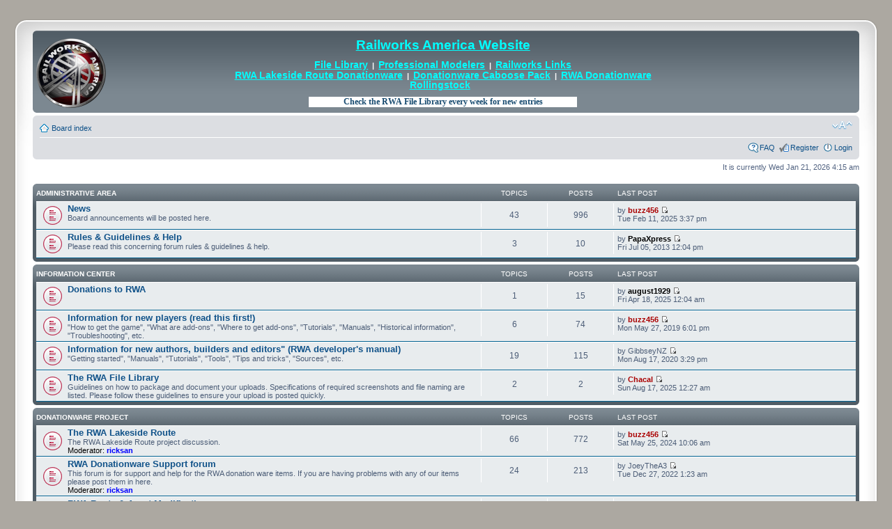

--- FILE ---
content_type: text/html; charset=UTF-8
request_url: https://railworksamerica.com/forum/index.php?sid=93416bca708f6bfe062f4236a16061ad
body_size: 87852
content:
<!DOCTYPE html PUBLIC "-//W3C//DTD XHTML 1.0 Strict//EN" "http://www.w3.org/TR/xhtml1/DTD/xhtml1-strict.dtd">
<html xmlns="http://www.w3.org/1999/xhtml" dir="ltr" lang="en-gb" xml:lang="en-gb">
<head>

<meta http-equiv="content-type" content="text/html; charset=UTF-8" />
<meta http-equiv="content-style-type" content="text/css" />
<meta http-equiv="content-language" content="en-gb" />
<meta http-equiv="imagetoolbar" content="no" />
<meta name="resource-type" content="document" />
<meta name="distribution" content="global" />
<meta name="keywords" content="" />
<meta name="description" content="" />
<link rel="shortcut icon" href="https://railworksamerica.com/img/favicon.ico">

<title>Railworks America &bull; Index page</title>



<!--
	phpBB style name: prosilver Special Edition
	Based on style:   prosilver (this is the default phpBB3 style)
	Original author:  Tom Beddard ( http://www.subblue.com/ )
	Modified by: phpBB Styles Team     
	
	NOTE: This page was generated by phpBB, the free open-source bulletin board package.
	      The phpBB Group is not responsible for the content of this page and forum. For more information
	      about phpBB please visit http://www.phpbb.com
-->

<script type="text/javascript">
// <![CDATA[
	var jump_page = 'Enter the page number you wish to go to:';
	var on_page = '';
	var per_page = '';
	var base_url = '';
	var style_cookie = 'phpBBstyle';
	var style_cookie_settings = '; path=/forum; domain=.railworksamerica.com; secure';
	var onload_functions = new Array();
	var onunload_functions = new Array();

	

	/**
	* Find a member
	*/
	function find_username(url)
	{
		popup(url, 760, 570, '_usersearch');
		return false;
	}

	/**
	* New function for handling multiple calls to window.onload and window.unload by pentapenguin
	*/
	window.onload = function()
	{
		for (var i = 0; i < onload_functions.length; i++)
		{
			eval(onload_functions[i]);
		}
	}

	window.onunload = function()
	{
		for (var i = 0; i < onunload_functions.length; i++)
		{
			eval(onunload_functions[i]);
		}
	}

// ]]>
</script>
<script type="text/javascript" src="./styles/prosilver/template/styleswitcher.js"></script>
<script type="text/javascript" src="./styles/prosilver/template/forum_fn.js"></script>

<link href="./styles/prosilver_se/theme/print.css" rel="stylesheet" type="text/css" media="print" title="printonly" />
<link href="./style.php?id=8&amp;lang=en&amp;sid=47e759bf6d88ba497f79205ff1b122a5" rel="stylesheet" type="text/css" media="screen, projection" />

<link href="./styles/prosilver_se/theme/normal.css" rel="stylesheet" type="text/css" title="A" />
<link href="./styles/prosilver_se/theme/medium.css" rel="alternate stylesheet" type="text/css" title="A+" />
<link href="./styles/prosilver_se/theme/large.css" rel="alternate stylesheet" type="text/css" title="A++" />


</head>

<body id="phpbb" class="section-index ltr">

<div id="wrap">
    <div class="border-left">
    <div class="border-right">
    <div class="border-top">
    <div class="border-top-left">
    <div class="border-top-right">
        <div class="inside" style="direction: ltr;">
        	<a id="top" name="top" accesskey="t"></a>
        	<div id="page-header">
        		<div class="headerbar">
        			<div class="inner"><span class="corners-top"><span></span></span>
        
        			<div id="site-description">
				<a href="./index.php?sid=47e759bf6d88ba497f79205ff1b122a5" title="Board index" id="logo"><img src="./styles/prosilver_se/imageset/site_logo3.png" width="100" height="100" alt="" title="" /></a>
				<h1><a href="http://railworksamerica.com">Railworks America Website</a></h1>
				<br />
				<p class="lnks"><a href="http://railworksamerica.com/index.php/download-library">File Library</a> &nbsp;|&nbsp; <a href="http://railworksamerica.com/Payware-Advertisers/">Professional Modelers</a> &nbsp;|&nbsp; <a href="http://railworksamerica.com/index.php/home/links/railworks-related-links">Railworks Links</a> </p>
				<br />
				<p class="lnks"><a href="http://railworksamerica.com/index.php/home/donationware/item/226-rwa-lakeside-route">RWA Lakeside Route Donationware</a> &nbsp;|&nbsp; <a href="http://railworksamerica.com/index.php/home/donationware/item/167-rwa-bay-window-caboose-pack">Donationware Caboose Pack</a> &nbsp;|&nbsp; <a href="http://railworksamerica.com/index.php/home/donationware/item/214-special-rwa-donationware-rollingstock-package-now-avaialble">RWA Donationware Rollingstock</a> &nbsp;&nbsp; </p>
				<br/><!--<br/>-->
<div class="ticker"><script type="text/javascript" src="../../../cs/js/scrolling-ticker.js"></script></div>

				<p class="skiplink"><a href="#start_here">Skip to content</a></p>
        			</div>
        
        		
        
        			<span class="corners-bottom"><span></span></span></div>
        		</div>
        
        		<div class="navbar">
        			<div class="inner"><span class="corners-top"><span></span></span>
        
        			<ul class="linklist navlinks">
        				<li class="icon-home"><a href="./index.php?sid=47e759bf6d88ba497f79205ff1b122a5" accesskey="h">Board index</a> </li>
        
        				<li class="rightside"><a href="#" onclick="fontsizeup(); return false;" onkeypress="return fontsizeup(event);" class="fontsize" title="Change font size">Change font size</a></li>
        
        				
        			</ul>
        
        			
        
        			<ul class="linklist rightside">
        				<li class="icon-faq"><a href="./faq.php?sid=47e759bf6d88ba497f79205ff1b122a5" title="Frequently Asked Questions">FAQ</a></li>
        				<li class="icon-register"><a href="./ucp.php?mode=register&amp;sid=47e759bf6d88ba497f79205ff1b122a5">Register</a></li>
							<li class="icon-logout"><a href="./ucp.php?mode=login&amp;sid=47e759bf6d88ba497f79205ff1b122a5" title="Login" accesskey="x">Login</a></li>
        				
        			</ul>
        
        			<span class="corners-bottom"><span></span></span></div>
        		</div>
        
        	</div>
        
        	<a name="start_here"></a>
        	<div id="page-body">
        		
				

<p class="right">It is currently Wed Jan 21, 2026 4:15 am</p>

		<div class="forabg">
			<div class="inner"><span class="corners-top"><span></span></span>
			<ul class="topiclist">
				<li class="header">
					<dl class="icon">
						<dt><a href="./viewforum.php?f=1&amp;sid=47e759bf6d88ba497f79205ff1b122a5">Administrative Area</a></dt>
						<dd class="topics">Topics</dd>
						<dd class="posts">Posts</dd>
						<dd class="lastpost"><span>Last post</span></dd>
					</dl>
				</li>
			</ul>
			<ul class="topiclist forums">
	
		<li class="row">
			<dl class="icon" style="background-image: url(./styles/prosilver_se/imageset/forum_unread.gif); background-repeat: no-repeat;">
				<dt title="Unread posts">
				<!-- SHM Force Link forum links to open in new window/tab -->
					<a href="./viewforum.php?f=2&amp;sid=47e759bf6d88ba497f79205ff1b122a5" class="forumtitle" >News</a><br />
					Board announcements will be posted here.
					
				</dt>
				
					<dd class="topics">43 <dfn>Topics</dfn></dd>
					<dd class="posts">996 <dfn>Posts</dfn></dd>
					<dd class="lastpost"><span>
						<dfn>Last post</dfn> by <a href="./memberlist.php?mode=viewprofile&amp;u=726&amp;sid=47e759bf6d88ba497f79205ff1b122a5" style="color: #AA0000;" class="username-coloured">buzz456</a>
						<a href="./viewtopic.php?f=2&amp;p=284020&amp;sid=47e759bf6d88ba497f79205ff1b122a5#p284020"><img src="./styles/prosilver_se/imageset/icon_topic_latest.gif" width="11" height="9" alt="View the latest post" title="View the latest post" /></a> <br />Tue Feb 11, 2025 3:37 pm</span>
					</dd>
				
			</dl>
		</li>
	
		<li class="row">
			<dl class="icon" style="background-image: url(./styles/prosilver_se/imageset/forum_unread.gif); background-repeat: no-repeat;">
				<dt title="Unread posts">
				<!-- SHM Force Link forum links to open in new window/tab -->
					<a href="./viewforum.php?f=4&amp;sid=47e759bf6d88ba497f79205ff1b122a5" class="forumtitle" >Rules &amp; Guidelines &amp; Help</a><br />
					Please read this concerning forum rules &amp; guidelines &amp; help.
					
				</dt>
				
					<dd class="topics">3 <dfn>Topics</dfn></dd>
					<dd class="posts">10 <dfn>Posts</dfn></dd>
					<dd class="lastpost"><span>
						<dfn>Last post</dfn> by <a href="./memberlist.php?mode=viewprofile&amp;u=1124&amp;sid=47e759bf6d88ba497f79205ff1b122a5" style="color: #000000;" class="username-coloured">PapaXpress</a>
						<a href="./viewtopic.php?f=4&amp;p=101572&amp;sid=47e759bf6d88ba497f79205ff1b122a5#p101572"><img src="./styles/prosilver_se/imageset/icon_topic_latest.gif" width="11" height="9" alt="View the latest post" title="View the latest post" /></a> <br />Fri Jul 05, 2013 12:04 pm</span>
					</dd>
				
			</dl>
		</li>
	
			</ul>

			<span class="corners-bottom"><span></span></span></div>
		</div>
	
		<div class="forabg">
			<div class="inner"><span class="corners-top"><span></span></span>
			<ul class="topiclist">
				<li class="header">
					<dl class="icon">
						<dt><a href="./viewforum.php?f=40&amp;sid=47e759bf6d88ba497f79205ff1b122a5">Information Center</a></dt>
						<dd class="topics">Topics</dd>
						<dd class="posts">Posts</dd>
						<dd class="lastpost"><span>Last post</span></dd>
					</dl>
				</li>
			</ul>
			<ul class="topiclist forums">
	
		<li class="row">
			<dl class="icon" style="background-image: url(./styles/prosilver_se/imageset/forum_unread.gif); background-repeat: no-repeat;">
				<dt title="Unread posts">
				<!-- SHM Force Link forum links to open in new window/tab -->
					<a href="./viewforum.php?f=88&amp;sid=47e759bf6d88ba497f79205ff1b122a5" class="forumtitle" >Donations to RWA</a><br />
					
					
				</dt>
				
					<dd class="topics">1 <dfn>Topics</dfn></dd>
					<dd class="posts">15 <dfn>Posts</dfn></dd>
					<dd class="lastpost"><span>
						<dfn>Last post</dfn> by <a href="./memberlist.php?mode=viewprofile&amp;u=67&amp;sid=47e759bf6d88ba497f79205ff1b122a5" style="color: #000000;" class="username-coloured">august1929</a>
						<a href="./viewtopic.php?f=88&amp;p=284604&amp;sid=47e759bf6d88ba497f79205ff1b122a5#p284604"><img src="./styles/prosilver_se/imageset/icon_topic_latest.gif" width="11" height="9" alt="View the latest post" title="View the latest post" /></a> <br />Fri Apr 18, 2025 12:04 am</span>
					</dd>
				
			</dl>
		</li>
	
		<li class="row">
			<dl class="icon" style="background-image: url(./styles/prosilver_se/imageset/forum_unread.gif); background-repeat: no-repeat;">
				<dt title="Unread posts">
				<!-- SHM Force Link forum links to open in new window/tab -->
					<a href="./viewforum.php?f=27&amp;sid=47e759bf6d88ba497f79205ff1b122a5" class="forumtitle" >Information for new players (read this first!)</a><br />
					&quot;How to get the game&quot;, &quot;What are add-ons&quot;, &quot;Where to get add-ons&quot;, &quot;Tutorials&quot;, &quot;Manuals&quot;, &quot;Historical information&quot;, &quot;Troubleshooting&quot;, etc.
					
				</dt>
				
					<dd class="topics">6 <dfn>Topics</dfn></dd>
					<dd class="posts">74 <dfn>Posts</dfn></dd>
					<dd class="lastpost"><span>
						<dfn>Last post</dfn> by <a href="./memberlist.php?mode=viewprofile&amp;u=726&amp;sid=47e759bf6d88ba497f79205ff1b122a5" style="color: #AA0000;" class="username-coloured">buzz456</a>
						<a href="./viewtopic.php?f=27&amp;p=244791&amp;sid=47e759bf6d88ba497f79205ff1b122a5#p244791"><img src="./styles/prosilver_se/imageset/icon_topic_latest.gif" width="11" height="9" alt="View the latest post" title="View the latest post" /></a> <br />Mon May 27, 2019 6:01 pm</span>
					</dd>
				
			</dl>
		</li>
	
		<li class="row">
			<dl class="icon" style="background-image: url(./styles/prosilver_se/imageset/forum_unread.gif); background-repeat: no-repeat;">
				<dt title="Unread posts">
				<!-- SHM Force Link forum links to open in new window/tab -->
					<a href="./viewforum.php?f=18&amp;sid=47e759bf6d88ba497f79205ff1b122a5" class="forumtitle" >Information for new authors, builders and editors&quot; (RWA developer's manual)</a><br />
					&quot;Getting started&quot;, &quot;Manuals&quot;, &quot;Tutorials&quot;, &quot;Tools&quot;, &quot;Tips and tricks&quot;, &quot;Sources&quot;, etc.
					
				</dt>
				
					<dd class="topics">19 <dfn>Topics</dfn></dd>
					<dd class="posts">115 <dfn>Posts</dfn></dd>
					<dd class="lastpost"><span>
						<dfn>Last post</dfn> by GibbseyNZ
						<a href="./viewtopic.php?f=18&amp;p=258638&amp;sid=47e759bf6d88ba497f79205ff1b122a5#p258638"><img src="./styles/prosilver_se/imageset/icon_topic_latest.gif" width="11" height="9" alt="View the latest post" title="View the latest post" /></a> <br />Mon Aug 17, 2020 3:29 pm</span>
					</dd>
				
			</dl>
		</li>
	
		<li class="row">
			<dl class="icon" style="background-image: url(./styles/prosilver_se/imageset/forum_unread.gif); background-repeat: no-repeat;">
				<dt title="Unread posts">
				<!-- SHM Force Link forum links to open in new window/tab -->
					<a href="./viewforum.php?f=46&amp;sid=47e759bf6d88ba497f79205ff1b122a5" class="forumtitle" >The RWA File Library</a><br />
					Guidelines on how to package and document your uploads. Specifications of required screenshots and file naming are listed. Please follow these guidelines to ensure your upload is posted quickly.
					
				</dt>
				
					<dd class="topics">2 <dfn>Topics</dfn></dd>
					<dd class="posts">2 <dfn>Posts</dfn></dd>
					<dd class="lastpost"><span>
						<dfn>Last post</dfn> by <a href="./memberlist.php?mode=viewprofile&amp;u=1716&amp;sid=47e759bf6d88ba497f79205ff1b122a5" style="color: #AA0000;" class="username-coloured">Chacal</a>
						<a href="./viewtopic.php?f=46&amp;p=287230&amp;sid=47e759bf6d88ba497f79205ff1b122a5#p287230"><img src="./styles/prosilver_se/imageset/icon_topic_latest.gif" width="11" height="9" alt="View the latest post" title="View the latest post" /></a> <br />Sun Aug 17, 2025 12:27 am</span>
					</dd>
				
			</dl>
		</li>
	
			</ul>

			<span class="corners-bottom"><span></span></span></div>
		</div>
	
		<div class="forabg">
			<div class="inner"><span class="corners-top"><span></span></span>
			<ul class="topiclist">
				<li class="header">
					<dl class="icon">
						<dt><a href="./viewforum.php?f=49&amp;sid=47e759bf6d88ba497f79205ff1b122a5">Donationware Project</a></dt>
						<dd class="topics">Topics</dd>
						<dd class="posts">Posts</dd>
						<dd class="lastpost"><span>Last post</span></dd>
					</dl>
				</li>
			</ul>
			<ul class="topiclist forums">
	
		<li class="row">
			<dl class="icon" style="background-image: url(./styles/prosilver_se/imageset/forum_unread.gif); background-repeat: no-repeat;">
				<dt title="Unread posts">
				<!-- SHM Force Link forum links to open in new window/tab -->
					<a href="./viewforum.php?f=45&amp;sid=47e759bf6d88ba497f79205ff1b122a5" class="forumtitle" >The RWA Lakeside Route</a><br />
					The RWA Lakeside Route project discussion.
					
						<br /><strong>Moderator:</strong> <a href="./memberlist.php?mode=viewprofile&amp;u=55&amp;sid=47e759bf6d88ba497f79205ff1b122a5" style="color: #0000FF;" class="username-coloured">ricksan</a>
					
				</dt>
				
					<dd class="topics">66 <dfn>Topics</dfn></dd>
					<dd class="posts">772 <dfn>Posts</dfn></dd>
					<dd class="lastpost"><span>
						<dfn>Last post</dfn> by <a href="./memberlist.php?mode=viewprofile&amp;u=726&amp;sid=47e759bf6d88ba497f79205ff1b122a5" style="color: #AA0000;" class="username-coloured">buzz456</a>
						<a href="./viewtopic.php?f=45&amp;p=281168&amp;sid=47e759bf6d88ba497f79205ff1b122a5#p281168"><img src="./styles/prosilver_se/imageset/icon_topic_latest.gif" width="11" height="9" alt="View the latest post" title="View the latest post" /></a> <br />Sat May 25, 2024 10:06 am</span>
					</dd>
				
			</dl>
		</li>
	
		<li class="row">
			<dl class="icon" style="background-image: url(./styles/prosilver_se/imageset/forum_unread.gif); background-repeat: no-repeat;">
				<dt title="Unread posts">
				<!-- SHM Force Link forum links to open in new window/tab -->
					<a href="./viewforum.php?f=51&amp;sid=47e759bf6d88ba497f79205ff1b122a5" class="forumtitle" >RWA Donationware Support forum</a><br />
					This forum is for support and help for the RWA donation ware items. If you are having problems with any of our items please post them in here.
					
						<br /><strong>Moderator:</strong> <a href="./memberlist.php?mode=viewprofile&amp;u=55&amp;sid=47e759bf6d88ba497f79205ff1b122a5" style="color: #0000FF;" class="username-coloured">ricksan</a>
					
				</dt>
				
					<dd class="topics">24 <dfn>Topics</dfn></dd>
					<dd class="posts">213 <dfn>Posts</dfn></dd>
					<dd class="lastpost"><span>
						<dfn>Last post</dfn> by JoeyTheA3
						<a href="./viewtopic.php?f=51&amp;p=273790&amp;sid=47e759bf6d88ba497f79205ff1b122a5#p273790"><img src="./styles/prosilver_se/imageset/icon_topic_latest.gif" width="11" height="9" alt="View the latest post" title="View the latest post" /></a> <br />Tue Dec 27, 2022 1:23 am</span>
					</dd>
				
			</dl>
		</li>
	
		<li class="row">
			<dl class="icon" style="background-image: url(./styles/prosilver_se/imageset/forum_unread.gif); background-repeat: no-repeat;">
				<dt title="Unread posts">
				<!-- SHM Force Link forum links to open in new window/tab -->
					<a href="./viewforum.php?f=53&amp;sid=47e759bf6d88ba497f79205ff1b122a5" class="forumtitle" >RWA Route &amp; Asset Modification</a><br />
					Discuss modifications for anything for the RW&amp;A Lakeside route and assets.
					
						<br /><strong>Moderator:</strong> <a href="./memberlist.php?mode=viewprofile&amp;u=55&amp;sid=47e759bf6d88ba497f79205ff1b122a5" style="color: #0000FF;" class="username-coloured">ricksan</a>
					
				</dt>
				
					<dd class="topics">35 <dfn>Topics</dfn></dd>
					<dd class="posts">593 <dfn>Posts</dfn></dd>
					<dd class="lastpost"><span>
						<dfn>Last post</dfn> by <a href="./memberlist.php?mode=viewprofile&amp;u=726&amp;sid=47e759bf6d88ba497f79205ff1b122a5" style="color: #AA0000;" class="username-coloured">buzz456</a>
						<a href="./viewtopic.php?f=53&amp;p=256979&amp;sid=47e759bf6d88ba497f79205ff1b122a5#p256979"><img src="./styles/prosilver_se/imageset/icon_topic_latest.gif" width="11" height="9" alt="View the latest post" title="View the latest post" /></a> <br />Thu Jun 04, 2020 7:11 am</span>
					</dd>
				
			</dl>
		</li>
	
			</ul>

			<span class="corners-bottom"><span></span></span></div>
		</div>
	
		<div class="forabg">
			<div class="inner"><span class="corners-top"><span></span></span>
			<ul class="topiclist">
				<li class="header">
					<dl class="icon">
						<dt><a href="./viewforum.php?f=79&amp;sid=47e759bf6d88ba497f79205ff1b122a5">GN Cascadian</a></dt>
						<dd class="topics">Topics</dd>
						<dd class="posts">Posts</dd>
						<dd class="lastpost"><span>Last post</span></dd>
					</dl>
				</li>
			</ul>
			<ul class="topiclist forums">
	
		<li class="row">
			<dl class="icon" style="background-image: url(./styles/prosilver_se/imageset/forum_unread.gif); background-repeat: no-repeat;">
				<dt title="Unread posts">
				<!-- SHM Force Link forum links to open in new window/tab -->
					<a href="./viewforum.php?f=80&amp;sid=47e759bf6d88ba497f79205ff1b122a5" class="forumtitle" >GN Cascadian General</a><br />
					General forum for the Cascadian route
					
						<br /><strong>Moderators:</strong> <a href="./memberlist.php?mode=viewprofile&amp;u=726&amp;sid=47e759bf6d88ba497f79205ff1b122a5" style="color: #AA0000;" class="username-coloured">buzz456</a>, <a href="./memberlist.php?mode=viewprofile&amp;u=55&amp;sid=47e759bf6d88ba497f79205ff1b122a5" style="color: #0000FF;" class="username-coloured">ricksan</a>
					
				</dt>
				
					<dd class="topics">27 <dfn>Topics</dfn></dd>
					<dd class="posts">165 <dfn>Posts</dfn></dd>
					<dd class="lastpost"><span>
						<dfn>Last post</dfn> by <a href="./memberlist.php?mode=viewprofile&amp;u=726&amp;sid=47e759bf6d88ba497f79205ff1b122a5" style="color: #AA0000;" class="username-coloured">buzz456</a>
						<a href="./viewtopic.php?f=80&amp;p=285187&amp;sid=47e759bf6d88ba497f79205ff1b122a5#p285187"><img src="./styles/prosilver_se/imageset/icon_topic_latest.gif" width="11" height="9" alt="View the latest post" title="View the latest post" /></a> <br />Wed Jun 18, 2025 8:55 pm</span>
					</dd>
				
			</dl>
		</li>
	
		<li class="row">
			<dl class="icon" style="background-image: url(./styles/prosilver_se/imageset/forum_unread.gif); background-repeat: no-repeat;">
				<dt title="Unread posts">
				<!-- SHM Force Link forum links to open in new window/tab -->
					<a href="./viewforum.php?f=81&amp;sid=47e759bf6d88ba497f79205ff1b122a5" class="forumtitle" >GN Cascadian Addons</a><br />
					Cascadian forum for discussing addons
					
						<br /><strong>Moderator:</strong> <a href="./memberlist.php?mode=viewprofile&amp;u=55&amp;sid=47e759bf6d88ba497f79205ff1b122a5" style="color: #0000FF;" class="username-coloured">ricksan</a>
					
				</dt>
				
					<dd class="topics">11 <dfn>Topics</dfn></dd>
					<dd class="posts">95 <dfn>Posts</dfn></dd>
					<dd class="lastpost"><span>
						<dfn>Last post</dfn> by <a href="./memberlist.php?mode=viewprofile&amp;u=5122&amp;sid=47e759bf6d88ba497f79205ff1b122a5" style="color: #000000;" class="username-coloured">RudiJaeger</a>
						<a href="./viewtopic.php?f=81&amp;p=262928&amp;sid=47e759bf6d88ba497f79205ff1b122a5#p262928"><img src="./styles/prosilver_se/imageset/icon_topic_latest.gif" width="11" height="9" alt="View the latest post" title="View the latest post" /></a> <br />Tue Feb 16, 2021 11:04 pm</span>
					</dd>
				
			</dl>
		</li>
	
		<li class="row">
			<dl class="icon" style="background-image: url(./styles/prosilver_se/imageset/forum_unread.gif); background-repeat: no-repeat;">
				<dt title="Unread posts">
				<!-- SHM Force Link forum links to open in new window/tab -->
					<a href="./viewforum.php?f=82&amp;sid=47e759bf6d88ba497f79205ff1b122a5" class="forumtitle" >GN Cascadian Support Forum</a><br />
					Support forum for the Cascadian route and equipment
					
						<br /><strong>Moderator:</strong> <a href="./memberlist.php?mode=viewprofile&amp;u=55&amp;sid=47e759bf6d88ba497f79205ff1b122a5" style="color: #0000FF;" class="username-coloured">ricksan</a>
					
				</dt>
				
					<dd class="topics">25 <dfn>Topics</dfn></dd>
					<dd class="posts">174 <dfn>Posts</dfn></dd>
					<dd class="lastpost"><span>
						<dfn>Last post</dfn> by TplMeads
						<a href="./viewtopic.php?f=82&amp;p=276242&amp;sid=47e759bf6d88ba497f79205ff1b122a5#p276242"><img src="./styles/prosilver_se/imageset/icon_topic_latest.gif" width="11" height="9" alt="View the latest post" title="View the latest post" /></a> <br />Sun Jul 09, 2023 3:35 am</span>
					</dd>
				
			</dl>
		</li>
	
			</ul>

			<span class="corners-bottom"><span></span></span></div>
		</div>
	
		<div class="forabg">
			<div class="inner"><span class="corners-top"><span></span></span>
			<ul class="topiclist">
				<li class="header">
					<dl class="icon">
						<dt><a href="./viewforum.php?f=5&amp;sid=47e759bf6d88ba497f79205ff1b122a5">Railworks Hall</a></dt>
						<dd class="topics">Topics</dd>
						<dd class="posts">Posts</dd>
						<dd class="lastpost"><span>Last post</span></dd>
					</dl>
				</li>
			</ul>
			<ul class="topiclist forums">
	
		<li class="row">
			<dl class="icon" style="background-image: url(./styles/prosilver_se/imageset/forum_unread.gif); background-repeat: no-repeat;">
				<dt title="Unread posts">
				<!-- SHM Force Link forum links to open in new window/tab -->
					<a href="./viewforum.php?f=61&amp;sid=47e759bf6d88ba497f79205ff1b122a5" class="forumtitle" >User Reviews</a><br />
					This forum is for anyone to write a review on a piece of DLC they purchased.
					
				</dt>
				
					<dd class="topics">51 <dfn>Topics</dfn></dd>
					<dd class="posts">484 <dfn>Posts</dfn></dd>
					<dd class="lastpost"><span>
						<dfn>Last post</dfn> by <a href="./memberlist.php?mode=viewprofile&amp;u=3887&amp;sid=47e759bf6d88ba497f79205ff1b122a5" style="color: #000000;" class="username-coloured">wopflyer</a>
						<a href="./viewtopic.php?f=61&amp;p=286776&amp;sid=47e759bf6d88ba497f79205ff1b122a5#p286776"><img src="./styles/prosilver_se/imageset/icon_topic_latest.gif" width="11" height="9" alt="View the latest post" title="View the latest post" /></a> <br />Sun Jul 27, 2025 4:18 pm</span>
					</dd>
				
			</dl>
		</li>
	
		<li class="row">
			<dl class="icon" style="background-image: url(./styles/prosilver_se/imageset/forum_unread.gif); background-repeat: no-repeat;">
				<dt title="Unread posts">
				<!-- SHM Force Link forum links to open in new window/tab -->
					<a href="./viewforum.php?f=44&amp;sid=47e759bf6d88ba497f79205ff1b122a5" class="forumtitle" >Routes Overview</a><br />
					Overview of routes available for RailWorks
					
				</dt>
				
					<dd class="topics">49 <dfn>Topics</dfn></dd>
					<dd class="posts">49 <dfn>Posts</dfn></dd>
					<dd class="lastpost"><span>
						<dfn>Last post</dfn> by <a href="./memberlist.php?mode=viewprofile&amp;u=2196&amp;sid=47e759bf6d88ba497f79205ff1b122a5" style="color: #000000;" class="username-coloured">Cardinal51</a>
						<a href="./viewtopic.php?f=44&amp;p=259901&amp;sid=47e759bf6d88ba497f79205ff1b122a5#p259901"><img src="./styles/prosilver_se/imageset/icon_topic_latest.gif" width="11" height="9" alt="View the latest post" title="View the latest post" /></a> <br />Fri Oct 09, 2020 9:02 am</span>
					</dd>
				
			</dl>
		</li>
	
		<li class="row">
			<dl class="icon" style="background-image: url(./styles/prosilver_se/imageset/forum_unread.gif); background-repeat: no-repeat;">
				<dt title="Unread posts">
				<!-- SHM Force Link forum links to open in new window/tab -->
					<a href="./viewforum.php?f=89&amp;sid=47e759bf6d88ba497f79205ff1b122a5" class="forumtitle" >TS 2024</a><br />
					
					
				</dt>
				
					<dd class="topics">25 <dfn>Topics</dfn></dd>
					<dd class="posts">307 <dfn>Posts</dfn></dd>
					<dd class="lastpost"><span>
						<dfn>Last post</dfn> by <a href="./memberlist.php?mode=viewprofile&amp;u=726&amp;sid=47e759bf6d88ba497f79205ff1b122a5" style="color: #AA0000;" class="username-coloured">buzz456</a>
						<a href="./viewtopic.php?f=89&amp;p=290539&amp;sid=47e759bf6d88ba497f79205ff1b122a5#p290539"><img src="./styles/prosilver_se/imageset/icon_topic_latest.gif" width="11" height="9" alt="View the latest post" title="View the latest post" /></a> <br />Sun Jan 18, 2026 7:30 am</span>
					</dd>
				
			</dl>
		</li>
	
		<li class="row">
			<dl class="icon" style="background-image: url(./styles/prosilver_se/imageset/forum_unread.gif); background-repeat: no-repeat;">
				<dt title="Unread posts">
				<!-- SHM Force Link forum links to open in new window/tab -->
					<a href="./viewforum.php?f=87&amp;sid=47e759bf6d88ba497f79205ff1b122a5" class="forumtitle" >TS 2023</a><br />
					
					
				</dt>
				
					<dd class="topics">17 <dfn>Topics</dfn></dd>
					<dd class="posts">121 <dfn>Posts</dfn></dd>
					<dd class="lastpost"><span>
						<dfn>Last post</dfn> by <a href="./memberlist.php?mode=viewprofile&amp;u=4789&amp;sid=47e759bf6d88ba497f79205ff1b122a5" style="color: #000000;" class="username-coloured">TheKman</a>
						<a href="./viewtopic.php?f=87&amp;p=281051&amp;sid=47e759bf6d88ba497f79205ff1b122a5#p281051"><img src="./styles/prosilver_se/imageset/icon_topic_latest.gif" width="11" height="9" alt="View the latest post" title="View the latest post" /></a> <br />Sun May 19, 2024 10:13 am</span>
					</dd>
				
			</dl>
		</li>
	
		<li class="row">
			<dl class="icon" style="background-image: url(./styles/prosilver_se/imageset/forum_unread.gif); background-repeat: no-repeat;">
				<dt title="Unread posts">
				<!-- SHM Force Link forum links to open in new window/tab -->
					<a href="./viewforum.php?f=86&amp;sid=47e759bf6d88ba497f79205ff1b122a5" class="forumtitle" >TS 2022</a><br />
					Discussion forum for TS 2022
					
				</dt>
				
					<dd class="topics">21 <dfn>Topics</dfn></dd>
					<dd class="posts">176 <dfn>Posts</dfn></dd>
					<dd class="lastpost"><span>
						<dfn>Last post</dfn> by <a href="./memberlist.php?mode=viewprofile&amp;u=1716&amp;sid=47e759bf6d88ba497f79205ff1b122a5" style="color: #AA0000;" class="username-coloured">Chacal</a>
						<a href="./viewtopic.php?f=86&amp;p=276314&amp;sid=47e759bf6d88ba497f79205ff1b122a5#p276314"><img src="./styles/prosilver_se/imageset/icon_topic_latest.gif" width="11" height="9" alt="View the latest post" title="View the latest post" /></a> <br />Sun Jul 16, 2023 9:47 pm</span>
					</dd>
				
			</dl>
		</li>
	
		<li class="row">
			<dl class="icon" style="background-image: url(./styles/prosilver_se/imageset/forum_unread.gif); background-repeat: no-repeat;">
				<dt title="Unread posts">
				<!-- SHM Force Link forum links to open in new window/tab -->
					<a href="./viewforum.php?f=85&amp;sid=47e759bf6d88ba497f79205ff1b122a5" class="forumtitle" >TS 2021</a><br />
					
					
				</dt>
				
					<dd class="topics">78 <dfn>Topics</dfn></dd>
					<dd class="posts">492 <dfn>Posts</dfn></dd>
					<dd class="lastpost"><span>
						<dfn>Last post</dfn> by <a href="./memberlist.php?mode=viewprofile&amp;u=1700&amp;sid=47e759bf6d88ba497f79205ff1b122a5" style="color: #000000;" class="username-coloured">RAILSOHIO</a>
						<a href="./viewtopic.php?f=85&amp;p=282911&amp;sid=47e759bf6d88ba497f79205ff1b122a5#p282911"><img src="./styles/prosilver_se/imageset/icon_topic_latest.gif" width="11" height="9" alt="View the latest post" title="View the latest post" /></a> <br />Mon Dec 09, 2024 11:04 am</span>
					</dd>
				
			</dl>
		</li>
	
		<li class="row">
			<dl class="icon" style="background-image: url(./styles/prosilver_se/imageset/forum_unread.gif); background-repeat: no-repeat;">
				<dt title="Unread posts">
				<!-- SHM Force Link forum links to open in new window/tab -->
					<a href="./viewforum.php?f=84&amp;sid=47e759bf6d88ba497f79205ff1b122a5" class="forumtitle" >TS 2020</a><br />
					General forum for TS 2020
					
				</dt>
				
					<dd class="topics">67 <dfn>Topics</dfn></dd>
					<dd class="posts">386 <dfn>Posts</dfn></dd>
					<dd class="lastpost"><span>
						<dfn>Last post</dfn> by <a href="./memberlist.php?mode=viewprofile&amp;u=1716&amp;sid=47e759bf6d88ba497f79205ff1b122a5" style="color: #AA0000;" class="username-coloured">Chacal</a>
						<a href="./viewtopic.php?f=84&amp;p=278345&amp;sid=47e759bf6d88ba497f79205ff1b122a5#p278345"><img src="./styles/prosilver_se/imageset/icon_topic_latest.gif" width="11" height="9" alt="View the latest post" title="View the latest post" /></a> <br />Mon Dec 11, 2023 4:20 pm</span>
					</dd>
				
			</dl>
		</li>
	
		<li class="row">
			<dl class="icon" style="background-image: url(./styles/prosilver_se/imageset/forum_unread_locked.gif); background-repeat: no-repeat;">
				<dt title="Forum locked">
				<!-- SHM Force Link forum links to open in new window/tab -->
					<a href="./viewforum.php?f=78&amp;sid=47e759bf6d88ba497f79205ff1b122a5" class="forumtitle" >TS2019</a><br />
					Discussion of TS 2019
					
				</dt>
				
					<dd class="topics">88 <dfn>Topics</dfn></dd>
					<dd class="posts">1049 <dfn>Posts</dfn></dd>
					<dd class="lastpost"><span>
						<dfn>Last post</dfn> by <a href="./memberlist.php?mode=viewprofile&amp;u=3726&amp;sid=47e759bf6d88ba497f79205ff1b122a5" style="color: #000000;" class="username-coloured">OpenRailer90</a>
						<a href="./viewtopic.php?f=78&amp;p=254000&amp;sid=47e759bf6d88ba497f79205ff1b122a5#p254000"><img src="./styles/prosilver_se/imageset/icon_topic_latest.gif" width="11" height="9" alt="View the latest post" title="View the latest post" /></a> <br />Fri Feb 21, 2020 9:49 am</span>
					</dd>
				
			</dl>
		</li>
	
		<li class="row">
			<dl class="icon" style="background-image: url(./styles/prosilver_se/imageset/forum_unread_locked.gif); background-repeat: no-repeat;">
				<dt title="Forum locked">
				<!-- SHM Force Link forum links to open in new window/tab -->
					<a href="./viewforum.php?f=76&amp;sid=47e759bf6d88ba497f79205ff1b122a5" class="forumtitle" >TS2018</a><br />
					Discussion for TS2018
					
				</dt>
				
					<dd class="topics">49 <dfn>Topics</dfn></dd>
					<dd class="posts">553 <dfn>Posts</dfn></dd>
					<dd class="lastpost"><span>
						<dfn>Last post</dfn> by <a href="./memberlist.php?mode=viewprofile&amp;u=195&amp;sid=47e759bf6d88ba497f79205ff1b122a5" style="color: #000000;" class="username-coloured">philmoberg</a>
						<a href="./viewtopic.php?f=76&amp;p=244414&amp;sid=47e759bf6d88ba497f79205ff1b122a5#p244414"><img src="./styles/prosilver_se/imageset/icon_topic_latest.gif" width="11" height="9" alt="View the latest post" title="View the latest post" /></a> <br />Thu May 16, 2019 3:17 pm</span>
					</dd>
				
			</dl>
		</li>
	
		<li class="row">
			<dl class="icon" style="background-image: url(./styles/prosilver_se/imageset/forum_unread_locked.gif); background-repeat: no-repeat;">
				<dt title="Forum locked">
				<!-- SHM Force Link forum links to open in new window/tab -->
					<a href="./viewforum.php?f=64&amp;sid=47e759bf6d88ba497f79205ff1b122a5" class="forumtitle" >TS2017</a><br />
					This forum is for the latest version of Train Simulator TS 2017
					
				</dt>
				
					<dd class="topics">98 <dfn>Topics</dfn></dd>
					<dd class="posts">739 <dfn>Posts</dfn></dd>
					<dd class="lastpost"><span>
						<dfn>Last post</dfn> by <a href="./memberlist.php?mode=viewprofile&amp;u=860&amp;sid=47e759bf6d88ba497f79205ff1b122a5" style="color: #000000;" class="username-coloured">ex-railwayman</a>
						<a href="./viewtopic.php?f=64&amp;p=222317&amp;sid=47e759bf6d88ba497f79205ff1b122a5#p222317"><img src="./styles/prosilver_se/imageset/icon_topic_latest.gif" width="11" height="9" alt="View the latest post" title="View the latest post" /></a> <br />Thu Nov 16, 2017 1:16 pm</span>
					</dd>
				
			</dl>
		</li>
	
		<li class="row">
			<dl class="icon" style="background-image: url(./styles/prosilver_se/imageset/forum_unread_locked.gif); background-repeat: no-repeat;">
				<dt title="Forum locked">
				<!-- SHM Force Link forum links to open in new window/tab -->
					<a href="./viewforum.php?f=62&amp;sid=47e759bf6d88ba497f79205ff1b122a5" class="forumtitle" >TS 2016</a><br />
					Forum for discussing Train Simulator 2016
					
				</dt>
				
					<dd class="topics">157 <dfn>Topics</dfn></dd>
					<dd class="posts">1563 <dfn>Posts</dfn></dd>
					<dd class="lastpost"><span>
						<dfn>Last post</dfn> by <a href="./memberlist.php?mode=viewprofile&amp;u=1919&amp;sid=47e759bf6d88ba497f79205ff1b122a5" style="color: #000000;" class="username-coloured">Griphos</a>
						<a href="./viewtopic.php?f=62&amp;p=197981&amp;sid=47e759bf6d88ba497f79205ff1b122a5#p197981"><img src="./styles/prosilver_se/imageset/icon_topic_latest.gif" width="11" height="9" alt="View the latest post" title="View the latest post" /></a> <br />Sat Oct 01, 2016 8:43 am</span>
					</dd>
				
			</dl>
		</li>
	
		<li class="row">
			<dl class="icon" style="background-image: url(./styles/prosilver_se/imageset/forum_unread_locked.gif); background-repeat: no-repeat;">
				<dt title="Forum locked">
				<!-- SHM Force Link forum links to open in new window/tab -->
					<a href="./viewforum.php?f=55&amp;sid=47e759bf6d88ba497f79205ff1b122a5" class="forumtitle" >TS 2015</a><br />
					Forum for discussing Train Simulator 2015
					
				</dt>
				
					<dd class="topics">162 <dfn>Topics</dfn></dd>
					<dd class="posts">1559 <dfn>Posts</dfn></dd>
					<dd class="lastpost"><span>
						<dfn>Last post</dfn> by <a href="./memberlist.php?mode=viewprofile&amp;u=3671&amp;sid=47e759bf6d88ba497f79205ff1b122a5" style="color: #000000;" class="username-coloured">trev123</a>
						<a href="./viewtopic.php?f=55&amp;p=173781&amp;sid=47e759bf6d88ba497f79205ff1b122a5#p173781"><img src="./styles/prosilver_se/imageset/icon_topic_latest.gif" width="11" height="9" alt="View the latest post" title="View the latest post" /></a> <br />Tue Dec 08, 2015 10:20 pm</span>
					</dd>
				
			</dl>
		</li>
	
		<li class="row">
			<dl class="icon" style="background-image: url(./styles/prosilver_se/imageset/forum_unread_locked.gif); background-repeat: no-repeat;">
				<dt title="Forum locked">
				<!-- SHM Force Link forum links to open in new window/tab -->
					<a href="./viewforum.php?f=34&amp;sid=47e759bf6d88ba497f79205ff1b122a5" class="forumtitle" >TS 2014 - Train Simulator</a><br />
					Help, problems, solutions, questions and answer about the new TS2014 upgrade - all in one place.
					
				</dt>
				
					<dd class="topics">198 <dfn>Topics</dfn></dd>
					<dd class="posts">2017 <dfn>Posts</dfn></dd>
					<dd class="lastpost"><span>
						<dfn>Last post</dfn> by <a href="./memberlist.php?mode=viewprofile&amp;u=3671&amp;sid=47e759bf6d88ba497f79205ff1b122a5" style="color: #000000;" class="username-coloured">trev123</a>
						<a href="./viewtopic.php?f=34&amp;p=171135&amp;sid=47e759bf6d88ba497f79205ff1b122a5#p171135"><img src="./styles/prosilver_se/imageset/icon_topic_latest.gif" width="11" height="9" alt="View the latest post" title="View the latest post" /></a> <br />Fri Nov 06, 2015 10:25 pm</span>
					</dd>
				
			</dl>
		</li>
	
		<li class="row">
			<dl class="icon" style="background-image: url(./styles/prosilver_se/imageset/forum_unread.gif); background-repeat: no-repeat;">
				<dt title="Unread posts">
				<!-- SHM Force Link forum links to open in new window/tab -->
					<a href="./viewforum.php?f=6&amp;sid=47e759bf6d88ba497f79205ff1b122a5" class="forumtitle" >General Discussion</a><br />
					Discuss almost anything about RailWorks.
					
				</dt>
				
					<dd class="topics">3497 <dfn>Topics</dfn></dd>
					<dd class="posts">34865 <dfn>Posts</dfn></dd>
					<dd class="lastpost"><span>
						<dfn>Last post</dfn> by <a href="./memberlist.php?mode=viewprofile&amp;u=3776&amp;sid=47e759bf6d88ba497f79205ff1b122a5" style="color: #000000;" class="username-coloured">frankenthal</a>
						<a href="./viewtopic.php?f=6&amp;p=290508&amp;sid=47e759bf6d88ba497f79205ff1b122a5#p290508"><img src="./styles/prosilver_se/imageset/icon_topic_latest.gif" width="11" height="9" alt="View the latest post" title="View the latest post" /></a> <br />Wed Jan 14, 2026 6:06 pm</span>
					</dd>
				
			</dl>
		</li>
	
		<li class="row">
			<dl class="icon" style="background-image: url(./styles/prosilver_se/imageset/forum_unread.gif); background-repeat: no-repeat;">
				<dt title="Unread posts">
				<!-- SHM Force Link forum links to open in new window/tab -->
					<a href="./viewforum.php?f=14&amp;sid=47e759bf6d88ba497f79205ff1b122a5" class="forumtitle" >C&amp;O Alleghany Route</a><br />
					This forum is for discussion and support of the C&amp;O Allegheny Route by Toripony.
					
				</dt>
				
					<dd class="topics">17 <dfn>Topics</dfn></dd>
					<dd class="posts">283 <dfn>Posts</dfn></dd>
					<dd class="lastpost"><span>
						<dfn>Last post</dfn> by <a href="./memberlist.php?mode=viewprofile&amp;u=3887&amp;sid=47e759bf6d88ba497f79205ff1b122a5" style="color: #000000;" class="username-coloured">wopflyer</a>
						<a href="./viewtopic.php?f=14&amp;p=285017&amp;sid=47e759bf6d88ba497f79205ff1b122a5#p285017"><img src="./styles/prosilver_se/imageset/icon_topic_latest.gif" width="11" height="9" alt="View the latest post" title="View the latest post" /></a> <br />Wed Jun 04, 2025 2:45 am</span>
					</dd>
				
			</dl>
		</li>
	
		<li class="row">
			<dl class="icon" style="background-image: url(./styles/prosilver_se/imageset/forum_unread.gif); background-repeat: no-repeat;">
				<dt title="Unread posts">
				<!-- SHM Force Link forum links to open in new window/tab -->
					<a href="./viewforum.php?f=29&amp;sid=47e759bf6d88ba497f79205ff1b122a5" class="forumtitle" >Problems and Peculiarities</a><br />
					Post your problems and installation issues here!
					
				</dt>
				
					<dd class="topics">3247 <dfn>Topics</dfn></dd>
					<dd class="posts">25519 <dfn>Posts</dfn></dd>
					<dd class="lastpost"><span>
						<dfn>Last post</dfn> by <a href="./memberlist.php?mode=viewprofile&amp;u=67&amp;sid=47e759bf6d88ba497f79205ff1b122a5" style="color: #000000;" class="username-coloured">august1929</a>
						<a href="./viewtopic.php?f=29&amp;p=290513&amp;sid=47e759bf6d88ba497f79205ff1b122a5#p290513"><img src="./styles/prosilver_se/imageset/icon_topic_latest.gif" width="11" height="9" alt="View the latest post" title="View the latest post" /></a> <br />Thu Jan 15, 2026 2:43 am</span>
					</dd>
				
			</dl>
		</li>
	
		<li class="row">
			<dl class="icon" style="background-image: url(./styles/prosilver_se/imageset/forum_unread.gif); background-repeat: no-repeat;">
				<dt title="Unread posts">
				<!-- SHM Force Link forum links to open in new window/tab -->
					<a href="./viewforum.php?f=30&amp;sid=47e759bf6d88ba497f79205ff1b122a5" class="forumtitle" >Freeware Add-On Releases</a><br />
					Post your finished add-on release announcements here!
					
				</dt>
				
					<dd class="topics">1855 <dfn>Topics</dfn></dd>
					<dd class="posts">14292 <dfn>Posts</dfn></dd>
					<dd class="lastpost"><span>
						<dfn>Last post</dfn> by <a href="./memberlist.php?mode=viewprofile&amp;u=1716&amp;sid=47e759bf6d88ba497f79205ff1b122a5" style="color: #AA0000;" class="username-coloured">Chacal</a>
						<a href="./viewtopic.php?f=30&amp;p=289173&amp;sid=47e759bf6d88ba497f79205ff1b122a5#p289173"><img src="./styles/prosilver_se/imageset/icon_topic_latest.gif" width="11" height="9" alt="View the latest post" title="View the latest post" /></a> <br />Mon Dec 22, 2025 10:53 pm</span>
					</dd>
				
			</dl>
		</li>
	
		<li class="row">
			<dl class="icon" style="background-image: url(./styles/prosilver_se/imageset/forum_unread.gif); background-repeat: no-repeat;">
				<dt title="Unread posts">
				<!-- SHM Force Link forum links to open in new window/tab -->
					<a href="./viewforum.php?f=24&amp;sid=47e759bf6d88ba497f79205ff1b122a5" class="forumtitle" >The Jungle</a><br />
					Grab a rock, have a seat, and talk about the real world of trains.
					
				</dt>
				
					<dd class="topics">1624 <dfn>Topics</dfn></dd>
					<dd class="posts">13539 <dfn>Posts</dfn></dd>
					<dd class="lastpost"><span>
						<dfn>Last post</dfn> by <a href="./memberlist.php?mode=viewprofile&amp;u=1716&amp;sid=47e759bf6d88ba497f79205ff1b122a5" style="color: #AA0000;" class="username-coloured">Chacal</a>
						<a href="./viewtopic.php?f=24&amp;p=290525&amp;sid=47e759bf6d88ba497f79205ff1b122a5#p290525"><img src="./styles/prosilver_se/imageset/icon_topic_latest.gif" width="11" height="9" alt="View the latest post" title="View the latest post" /></a> <br />Fri Jan 16, 2026 2:03 pm</span>
					</dd>
				
			</dl>
		</li>
	
		<li class="row">
			<dl class="icon" style="background-image: url(./styles/prosilver_se/imageset/forum_unread.gif); background-repeat: no-repeat;">
				<dt title="Unread posts">
				<!-- SHM Force Link forum links to open in new window/tab -->
					<a href="./viewforum.php?f=33&amp;sid=47e759bf6d88ba497f79205ff1b122a5" class="forumtitle" >Geek Speak</a><br />
					Discussion about computers: Hardware, Problems, etc.
					
				</dt>
				
					<dd class="topics">707 <dfn>Topics</dfn></dd>
					<dd class="posts">6986 <dfn>Posts</dfn></dd>
					<dd class="lastpost"><span>
						<dfn>Last post</dfn> by <a href="./memberlist.php?mode=viewprofile&amp;u=725&amp;sid=47e759bf6d88ba497f79205ff1b122a5" style="color: #000000;" class="username-coloured">ENR3005</a>
						<a href="./viewtopic.php?f=33&amp;p=290556&amp;sid=47e759bf6d88ba497f79205ff1b122a5#p290556"><img src="./styles/prosilver_se/imageset/icon_topic_latest.gif" width="11" height="9" alt="View the latest post" title="View the latest post" /></a> <br />Tue Jan 20, 2026 11:32 pm</span>
					</dd>
				
			</dl>
		</li>
	
			</ul>

			<span class="corners-bottom"><span></span></span></div>
		</div>
	
		<div class="forabg">
			<div class="inner"><span class="corners-top"><span></span></span>
			<ul class="topiclist">
				<li class="header">
					<dl class="icon">
						<dt><a href="./viewforum.php?f=28&amp;sid=47e759bf6d88ba497f79205ff1b122a5">Freeware Developers Corner</a></dt>
						<dd class="topics">Topics</dd>
						<dd class="posts">Posts</dd>
						<dd class="lastpost"><span>Last post</span></dd>
					</dl>
				</li>
			</ul>
			<ul class="topiclist forums">
	
		<li class="row">
			<dl class="icon" style="background-image: url(./styles/prosilver_se/imageset/forum_unread.gif); background-repeat: no-repeat;">
				<dt title="Unread posts">
				<!-- SHM Force Link forum links to open in new window/tab -->
					<a href="./viewforum.php?f=7&amp;sid=47e759bf6d88ba497f79205ff1b122a5" class="forumtitle" >Route Design</a><br />
					Discussion about RailWorks route design.
					
				</dt>
				
					<dd class="topics">1289 <dfn>Topics</dfn></dd>
					<dd class="posts">14337 <dfn>Posts</dfn></dd>
					<dd class="lastpost"><span>
						<dfn>Last post</dfn> by <a href="./memberlist.php?mode=viewprofile&amp;u=5828&amp;sid=47e759bf6d88ba497f79205ff1b122a5" style="color: #000000;" class="username-coloured">Fey96</a>
						<a href="./viewtopic.php?f=7&amp;p=290555&amp;sid=47e759bf6d88ba497f79205ff1b122a5#p290555"><img src="./styles/prosilver_se/imageset/icon_topic_latest.gif" width="11" height="9" alt="View the latest post" title="View the latest post" /></a> <br />Tue Jan 20, 2026 11:21 pm</span>
					</dd>
				
			</dl>
		</li>
	
		<li class="row">
			<dl class="icon" style="background-image: url(./styles/prosilver_se/imageset/forum_unread.gif); background-repeat: no-repeat;">
				<dt title="Unread posts">
				<!-- SHM Force Link forum links to open in new window/tab -->
					<a href="./viewforum.php?f=8&amp;sid=47e759bf6d88ba497f79205ff1b122a5" class="forumtitle" >Scenario Creation</a><br />
					Discussion about RailWorks scenario creation.
					
				</dt>
				
					<dd class="topics">456 <dfn>Topics</dfn></dd>
					<dd class="posts">2934 <dfn>Posts</dfn></dd>
					<dd class="lastpost"><span>
						<dfn>Last post</dfn> by <a href="./memberlist.php?mode=viewprofile&amp;u=2371&amp;sid=47e759bf6d88ba497f79205ff1b122a5" style="color: #000000;" class="username-coloured">QcRail</a>
						<a href="./viewtopic.php?f=8&amp;p=290533&amp;sid=47e759bf6d88ba497f79205ff1b122a5#p290533"><img src="./styles/prosilver_se/imageset/icon_topic_latest.gif" width="11" height="9" alt="View the latest post" title="View the latest post" /></a> <br />Sat Jan 17, 2026 1:03 pm</span>
					</dd>
				
			</dl>
		</li>
	
		<li class="row">
			<dl class="icon" style="background-image: url(./styles/prosilver_se/imageset/forum_unread.gif); background-repeat: no-repeat;">
				<dt title="Unread posts">
				<!-- SHM Force Link forum links to open in new window/tab -->
					<a href="./viewforum.php?f=9&amp;sid=47e759bf6d88ba497f79205ff1b122a5" class="forumtitle" >Rolling-Stock Design</a><br />
					Discussion of rolling-stock creation &amp; re-painting.
					
				</dt>
				
					<dd class="topics">1271 <dfn>Topics</dfn></dd>
					<dd class="posts">11843 <dfn>Posts</dfn></dd>
					<dd class="lastpost"><span>
						<dfn>Last post</dfn> by <a href="./memberlist.php?mode=viewprofile&amp;u=726&amp;sid=47e759bf6d88ba497f79205ff1b122a5" style="color: #AA0000;" class="username-coloured">buzz456</a>
						<a href="./viewtopic.php?f=9&amp;p=290457&amp;sid=47e759bf6d88ba497f79205ff1b122a5#p290457"><img src="./styles/prosilver_se/imageset/icon_topic_latest.gif" width="11" height="9" alt="View the latest post" title="View the latest post" /></a> <br />Thu Jan 08, 2026 7:00 pm</span>
					</dd>
				
			</dl>
		</li>
	
		<li class="row">
			<dl class="icon" style="background-image: url(./styles/prosilver_se/imageset/forum_unread.gif); background-repeat: no-repeat;">
				<dt title="Unread posts">
				<!-- SHM Force Link forum links to open in new window/tab -->
					<a href="./viewforum.php?f=17&amp;sid=47e759bf6d88ba497f79205ff1b122a5" class="forumtitle" >Scenery Design</a><br />
					Tips and discussion about scenery creation for RailWorks.
					
				</dt>
				
					<dd class="topics">526 <dfn>Topics</dfn></dd>
					<dd class="posts">4696 <dfn>Posts</dfn></dd>
					<dd class="lastpost"><span>
						<dfn>Last post</dfn> by <a href="./memberlist.php?mode=viewprofile&amp;u=121&amp;sid=47e759bf6d88ba497f79205ff1b122a5" style="color: #000000;" class="username-coloured">GreatNortherner</a>
						<a href="./viewtopic.php?f=17&amp;p=290548&amp;sid=47e759bf6d88ba497f79205ff1b122a5#p290548"><img src="./styles/prosilver_se/imageset/icon_topic_latest.gif" width="11" height="9" alt="View the latest post" title="View the latest post" /></a> <br />Mon Jan 19, 2026 4:46 am</span>
					</dd>
				
			</dl>
		</li>
	
		<li class="row">
			<dl class="icon" style="background-image: url(./styles/prosilver_se/imageset/forum_unread.gif); background-repeat: no-repeat;">
				<dt title="Unread posts">
				<!-- SHM Force Link forum links to open in new window/tab -->
					<a href="./viewforum.php?f=48&amp;sid=47e759bf6d88ba497f79205ff1b122a5" class="forumtitle" >Sound Application</a><br />
					Making, fixing and applying sound files.
					
				</dt>
				
					<dd class="topics">210 <dfn>Topics</dfn></dd>
					<dd class="posts">1525 <dfn>Posts</dfn></dd>
					<dd class="lastpost"><span>
						<dfn>Last post</dfn> by <a href="./memberlist.php?mode=viewprofile&amp;u=725&amp;sid=47e759bf6d88ba497f79205ff1b122a5" style="color: #000000;" class="username-coloured">ENR3005</a>
						<a href="./viewtopic.php?f=48&amp;p=285491&amp;sid=47e759bf6d88ba497f79205ff1b122a5#p285491"><img src="./styles/prosilver_se/imageset/icon_topic_latest.gif" width="11" height="9" alt="View the latest post" title="View the latest post" /></a> <br />Wed Jul 16, 2025 11:50 pm</span>
					</dd>
				
			</dl>
		</li>
	
		<li class="row">
			<dl class="icon" style="background-image: url(./styles/prosilver_se/imageset/forum_unread.gif); background-repeat: no-repeat;">
				<dt title="Unread posts">
				<!-- SHM Force Link forum links to open in new window/tab -->
					<a href="./viewforum.php?f=31&amp;sid=47e759bf6d88ba497f79205ff1b122a5" class="forumtitle" >Freeware WIP</a><br />
					Post your FREEWARE 'Works in Progress' here!
					
				</dt>
				
					<dd class="topics">1303 <dfn>Topics</dfn></dd>
					<dd class="posts">31358 <dfn>Posts</dfn></dd>
					<dd class="lastpost"><span>
						<dfn>Last post</dfn> by <a href="./memberlist.php?mode=viewprofile&amp;u=1716&amp;sid=47e759bf6d88ba497f79205ff1b122a5" style="color: #AA0000;" class="username-coloured">Chacal</a>
						<a href="./viewtopic.php?f=31&amp;p=290553&amp;sid=47e759bf6d88ba497f79205ff1b122a5#p290553"><img src="./styles/prosilver_se/imageset/icon_topic_latest.gif" width="11" height="9" alt="View the latest post" title="View the latest post" /></a> <br />Tue Jan 20, 2026 8:54 pm</span>
					</dd>
				
			</dl>
		</li>
	
		<li class="row">
			<dl class="icon" style="background-image: url(./styles/prosilver_se/imageset/forum_unread.gif); background-repeat: no-repeat;">
				<dt title="Unread posts">
				<!-- SHM Force Link forum links to open in new window/tab -->
					<a href="./viewforum.php?f=38&amp;sid=47e759bf6d88ba497f79205ff1b122a5" class="forumtitle" >RCAP - RailWorks Community Asset Project</a><br />
					Post questions or comments about the RailWorks Community Asset Project
					
						<br /><strong>Moderator:</strong> <a href="./memberlist.php?mode=viewprofile&amp;u=96&amp;sid=47e759bf6d88ba497f79205ff1b122a5" style="color: #000000;" class="username-coloured">Bananarama</a>
					
				</dt>
				
					<dd class="topics">33 <dfn>Topics</dfn></dd>
					<dd class="posts">357 <dfn>Posts</dfn></dd>
					<dd class="lastpost"><span>
						<dfn>Last post</dfn> by <a href="./memberlist.php?mode=viewprofile&amp;u=3181&amp;sid=47e759bf6d88ba497f79205ff1b122a5" style="color: #000000;" class="username-coloured">kris120</a>
						<a href="./viewtopic.php?f=38&amp;p=275665&amp;sid=47e759bf6d88ba497f79205ff1b122a5#p275665"><img src="./styles/prosilver_se/imageset/icon_topic_latest.gif" width="11" height="9" alt="View the latest post" title="View the latest post" /></a> <br />Sat May 20, 2023 8:22 am</span>
					</dd>
				
			</dl>
		</li>
	
		<li class="row">
			<dl class="icon" style="background-image: url(./styles/prosilver_se/imageset/forum_unread.gif); background-repeat: no-repeat;">
				<dt title="Unread posts">
				<!-- SHM Force Link forum links to open in new window/tab -->
					<a href="./viewforum.php?f=56&amp;sid=47e759bf6d88ba497f79205ff1b122a5" class="forumtitle" >TrainSim Helper</a><br />
					Support forum for the Trainsim Helper program by Havner
					
						<br /><strong>Moderator:</strong> <a href="./memberlist.php?mode=viewprofile&amp;u=3832&amp;sid=47e759bf6d88ba497f79205ff1b122a5" style="color: #000000;" class="username-coloured">Havner</a>
					
				</dt>
				
					<dd class="topics">9 <dfn>Topics</dfn></dd>
					<dd class="posts">94 <dfn>Posts</dfn></dd>
					<dd class="lastpost"><span>
						<dfn>Last post</dfn> by <a href="./memberlist.php?mode=viewprofile&amp;u=4224&amp;sid=47e759bf6d88ba497f79205ff1b122a5" style="color: #000000;" class="username-coloured">lilman316</a>
						<a href="./viewtopic.php?f=56&amp;p=240243&amp;sid=47e759bf6d88ba497f79205ff1b122a5#p240243"><img src="./styles/prosilver_se/imageset/icon_topic_latest.gif" width="11" height="9" alt="View the latest post" title="View the latest post" /></a> <br />Mon Jan 14, 2019 11:09 pm</span>
					</dd>
				
			</dl>
		</li>
	
		<li class="row">
			<dl class="icon" style="background-image: url(./styles/prosilver_se/imageset/forum_unread.gif); background-repeat: no-repeat;">
				<dt title="Unread posts">
				<!-- SHM Force Link forum links to open in new window/tab -->
					<a href="./viewforum.php?f=39&amp;sid=47e759bf6d88ba497f79205ff1b122a5" class="forumtitle" >Model/Repaint Suggestions</a><br />
					In this forum you can make SUGGESTIONS for repaints and/or other downloads. If you are suggesting repaints of something, please supply a picture of it. Make it easier for the painter.
					
				</dt>
				
					<dd class="topics">1012 <dfn>Topics</dfn></dd>
					<dd class="posts">9990 <dfn>Posts</dfn></dd>
					<dd class="lastpost"><span>
						<dfn>Last post</dfn> by <a href="./memberlist.php?mode=viewprofile&amp;u=4227&amp;sid=47e759bf6d88ba497f79205ff1b122a5" style="color: #000000;" class="username-coloured">drjayyyy</a>
						<a href="./viewtopic.php?f=39&amp;p=288829&amp;sid=47e759bf6d88ba497f79205ff1b122a5#p288829"><img src="./styles/prosilver_se/imageset/icon_topic_latest.gif" width="11" height="9" alt="View the latest post" title="View the latest post" /></a> <br />Sat Dec 13, 2025 9:24 pm</span>
					</dd>
				
			</dl>
		</li>
	
			</ul>

			<span class="corners-bottom"><span></span></span></div>
		</div>
	
		<div class="forabg">
			<div class="inner"><span class="corners-top"><span></span></span>
			<ul class="topiclist">
				<li class="header">
					<dl class="icon">
						<dt><a href="./viewforum.php?f=12&amp;sid=47e759bf6d88ba497f79205ff1b122a5">Professional Modelers and Developers</a></dt>
						<dd class="topics">Topics</dd>
						<dd class="posts">Posts</dd>
						<dd class="lastpost"><span>Last post</span></dd>
					</dl>
				</li>
			</ul>
			<ul class="topiclist forums">
	
		<li class="row">
			<dl class="icon" style="background-image: url(./styles/prosilver_se/imageset/forum_unread.gif); background-repeat: no-repeat;">
				<dt title="Unread posts">
				<!-- SHM Force Link forum links to open in new window/tab -->
					<a href="./viewforum.php?f=22&amp;sid=47e759bf6d88ba497f79205ff1b122a5" class="forumtitle" >Broadway Limited Locomotive Works</a><br />
					Announcements and Discussion about Tom Pearce's BLLW Development
					
				</dt>
				
					<dd class="topics">38 <dfn>Topics</dfn></dd>
					<dd class="posts">238 <dfn>Posts</dfn></dd>
					<dd class="lastpost"><span>
						<dfn>Last post</dfn> by <a href="./memberlist.php?mode=viewprofile&amp;u=242&amp;sid=47e759bf6d88ba497f79205ff1b122a5" style="color: #000000;" class="username-coloured">TVRRMAN</a>
						<a href="./viewtopic.php?f=22&amp;p=279622&amp;sid=47e759bf6d88ba497f79205ff1b122a5#p279622"><img src="./styles/prosilver_se/imageset/icon_topic_latest.gif" width="11" height="9" alt="View the latest post" title="View the latest post" /></a> <br />Sun Mar 03, 2024 9:58 pm</span>
					</dd>
				
			</dl>
		</li>
	
		<li class="row">
			<dl class="icon" style="background-image: url(./styles/prosilver_se/imageset/forum_unread.gif); background-repeat: no-repeat;">
				<dt title="Unread posts">
				<!-- SHM Force Link forum links to open in new window/tab -->
					<a href="./viewforum.php?f=21&amp;sid=47e759bf6d88ba497f79205ff1b122a5" class="forumtitle" >BritKits</a><br />
					Announcements and Discussion about Dick Cowen's BritKits Development
					
				</dt>
				
					<dd class="topics">373 <dfn>Topics</dfn></dd>
					<dd class="posts">2861 <dfn>Posts</dfn></dd>
					<dd class="lastpost"><span>
						<dfn>Last post</dfn> by <a href="./memberlist.php?mode=viewprofile&amp;u=1584&amp;sid=47e759bf6d88ba497f79205ff1b122a5" style="color: #000000;" class="username-coloured">cnwfan</a>
						<a href="./viewtopic.php?f=21&amp;p=288317&amp;sid=47e759bf6d88ba497f79205ff1b122a5#p288317"><img src="./styles/prosilver_se/imageset/icon_topic_latest.gif" width="11" height="9" alt="View the latest post" title="View the latest post" /></a> <br />Thu Nov 13, 2025 10:52 pm</span>
					</dd>
				
			</dl>
		</li>
	
		<li class="row">
			<dl class="icon" style="background-image: url(./styles/prosilver_se/imageset/forum_unread.gif); background-repeat: no-repeat;">
				<dt title="Unread posts">
				<!-- SHM Force Link forum links to open in new window/tab -->
					<a href="./viewforum.php?f=20&amp;sid=47e759bf6d88ba497f79205ff1b122a5" class="forumtitle" >Golden Age of Railroading</a><br />
					Announcements and Discussion about Michael Stephans' Golden Age of Railroading Development
					
				</dt>
				
					<dd class="topics">133 <dfn>Topics</dfn></dd>
					<dd class="posts">1056 <dfn>Posts</dfn></dd>
					<dd class="lastpost"><span>
						<dfn>Last post</dfn> by <a href="./memberlist.php?mode=viewprofile&amp;u=551&amp;sid=47e759bf6d88ba497f79205ff1b122a5" style="color: #000000;" class="username-coloured">harryadkins</a>
						<a href="./viewtopic.php?f=20&amp;p=282949&amp;sid=47e759bf6d88ba497f79205ff1b122a5#p282949"><img src="./styles/prosilver_se/imageset/icon_topic_latest.gif" width="11" height="9" alt="View the latest post" title="View the latest post" /></a> <br />Wed Dec 11, 2024 3:17 pm</span>
					</dd>
				
			</dl>
		</li>
	
		<li class="row">
			<dl class="icon" style="background-image: url(./styles/prosilver_se/imageset/forum_unread.gif); background-repeat: no-repeat;">
				<dt title="Unread posts">
				<!-- SHM Force Link forum links to open in new window/tab -->
					<a href="./viewforum.php?f=63&amp;sid=47e759bf6d88ba497f79205ff1b122a5" class="forumtitle" >Digital Train Model</a><br />
					Support forum for the Digital Train Model team (DTM)
					
				</dt>
				
					<dd class="topics">51 <dfn>Topics</dfn></dd>
					<dd class="posts">1590 <dfn>Posts</dfn></dd>
					<dd class="lastpost"><span>
						<dfn>Last post</dfn> by <a href="./memberlist.php?mode=viewprofile&amp;u=1700&amp;sid=47e759bf6d88ba497f79205ff1b122a5" style="color: #000000;" class="username-coloured">RAILSOHIO</a>
						<a href="./viewtopic.php?f=63&amp;p=280005&amp;sid=47e759bf6d88ba497f79205ff1b122a5#p280005"><img src="./styles/prosilver_se/imageset/icon_topic_latest.gif" width="11" height="9" alt="View the latest post" title="View the latest post" /></a> <br />Tue Mar 26, 2024 12:48 pm</span>
					</dd>
				
			</dl>
		</li>
	
		<li class="row">
			<dl class="icon" style="background-image: url(./styles/prosilver_se/imageset/forum_unread.gif); background-repeat: no-repeat;">
				<dt title="Unread posts">
				<!-- SHM Force Link forum links to open in new window/tab -->
					<a href="./viewforum.php?f=66&amp;sid=47e759bf6d88ba497f79205ff1b122a5" class="forumtitle" >RRMods</a><br />
					Support for RRMods for Railworks products.
					
						<br /><strong>Moderator:</strong> <a href="./memberlist.php?mode=viewprofile&amp;u=4833&amp;sid=47e759bf6d88ba497f79205ff1b122a5" style="color: #000000;" class="username-coloured">RRMods</a>
					
				</dt>
				
					<dd class="topics">28 <dfn>Topics</dfn></dd>
					<dd class="posts">382 <dfn>Posts</dfn></dd>
					<dd class="lastpost"><span>
						<dfn>Last post</dfn> by <a href="./memberlist.php?mode=viewprofile&amp;u=9701&amp;sid=47e759bf6d88ba497f79205ff1b122a5">gpman08</a>
						<a href="./viewtopic.php?f=66&amp;p=285524&amp;sid=47e759bf6d88ba497f79205ff1b122a5#p285524"><img src="./styles/prosilver_se/imageset/icon_topic_latest.gif" width="11" height="9" alt="View the latest post" title="View the latest post" /></a> <br />Sun Jul 20, 2025 12:36 pm</span>
					</dd>
				
			</dl>
		</li>
	
		<li class="row">
			<dl class="icon" style="background-image: url(./styles/prosilver_se/imageset/forum_unread.gif); background-repeat: no-repeat;">
				<dt title="Unread posts">
				<!-- SHM Force Link forum links to open in new window/tab -->
					<a href="./viewforum.php?f=47&amp;sid=47e759bf6d88ba497f79205ff1b122a5" class="forumtitle" >RW Tools</a><br />
					Help and support forum for Mike Simpson's RW Tools
					
						<br /><strong>Moderator:</strong> <a href="./memberlist.php?mode=viewprofile&amp;u=130&amp;sid=47e759bf6d88ba497f79205ff1b122a5" style="color: #000000;" class="username-coloured">mikesimpson</a>
					
				</dt>
				
					<dd class="topics">170 <dfn>Topics</dfn></dd>
					<dd class="posts">1031 <dfn>Posts</dfn></dd>
					<dd class="lastpost"><span>
						<dfn>Last post</dfn> by <a href="./memberlist.php?mode=viewprofile&amp;u=4387&amp;sid=47e759bf6d88ba497f79205ff1b122a5" style="color: #000000;" class="username-coloured">AmericanSteam</a>
						<a href="./viewtopic.php?f=47&amp;p=283041&amp;sid=47e759bf6d88ba497f79205ff1b122a5#p283041"><img src="./styles/prosilver_se/imageset/icon_topic_latest.gif" width="11" height="9" alt="View the latest post" title="View the latest post" /></a> <br />Sun Dec 15, 2024 3:34 am</span>
					</dd>
				
			</dl>
		</li>
	
		<li class="row">
			<dl class="icon" style="background-image: url(./styles/prosilver_se/imageset/forum_unread.gif); background-repeat: no-repeat;">
				<dt title="Unread posts">
				<!-- SHM Force Link forum links to open in new window/tab -->
					<a href="./viewforum.php?f=36&amp;sid=47e759bf6d88ba497f79205ff1b122a5" class="forumtitle" >Trains and Drivers</a><br />
					Announcements and Discussion about Trains-and-Drivers.net Development
					
				</dt>
				
					<dd class="topics">90 <dfn>Topics</dfn></dd>
					<dd class="posts">696 <dfn>Posts</dfn></dd>
					<dd class="lastpost"><span>
						<dfn>Last post</dfn> by <a href="./memberlist.php?mode=viewprofile&amp;u=6950&amp;sid=47e759bf6d88ba497f79205ff1b122a5" style="color: #000000;" class="username-coloured">sykartracer</a>
						<a href="./viewtopic.php?f=36&amp;p=268973&amp;sid=47e759bf6d88ba497f79205ff1b122a5#p268973"><img src="./styles/prosilver_se/imageset/icon_topic_latest.gif" width="11" height="9" alt="View the latest post" title="View the latest post" /></a> <br />Thu Dec 30, 2021 9:37 pm</span>
					</dd>
				
			</dl>
		</li>
	
		<li class="row">
			<dl class="icon" style="background-image: url(./styles/prosilver_se/imageset/forum_unread.gif); background-repeat: no-repeat;">
				<dt title="Unread posts">
				<!-- SHM Force Link forum links to open in new window/tab -->
					<a href="./viewforum.php?f=54&amp;sid=47e759bf6d88ba497f79205ff1b122a5" class="forumtitle" >Virtual Rail Creations</a><br />
					Announcements and Discussion about Virtual Rail Creations Development
					
						<br /><strong>Moderator:</strong> <a href="./memberlist.php?mode=viewprofile&amp;u=940&amp;sid=47e759bf6d88ba497f79205ff1b122a5" style="color: #000000;" class="username-coloured">MadMike1024</a>
					
				</dt>
				
					<dd class="topics">73 <dfn>Topics</dfn></dd>
					<dd class="posts">1256 <dfn>Posts</dfn></dd>
					<dd class="lastpost"><span>
						<dfn>Last post</dfn> by <a href="./memberlist.php?mode=viewprofile&amp;u=1584&amp;sid=47e759bf6d88ba497f79205ff1b122a5" style="color: #000000;" class="username-coloured">cnwfan</a>
						<a href="./viewtopic.php?f=54&amp;p=257908&amp;sid=47e759bf6d88ba497f79205ff1b122a5#p257908"><img src="./styles/prosilver_se/imageset/icon_topic_latest.gif" width="11" height="9" alt="View the latest post" title="View the latest post" /></a> <br />Sun Jul 12, 2020 7:51 pm</span>
					</dd>
				
			</dl>
		</li>
	
		<li class="row">
			<dl class="icon" style="background-image: url(./styles/prosilver_se/imageset/forum_unread.gif); background-repeat: no-repeat;">
				<dt title="Unread posts">
				<!-- SHM Force Link forum links to open in new window/tab -->
					<a href="./viewforum.php?f=13&amp;sid=47e759bf6d88ba497f79205ff1b122a5" class="forumtitle" >Payware Announcements and Screenshots</a><br />
					Announce your payware projects here. Place your payware screenshots here.
					
				</dt>
				
					<dd class="topics">274 <dfn>Topics</dfn></dd>
					<dd class="posts">7166 <dfn>Posts</dfn></dd>
					<dd class="lastpost"><span>
						<dfn>Last post</dfn> by <a href="./memberlist.php?mode=viewprofile&amp;u=67&amp;sid=47e759bf6d88ba497f79205ff1b122a5" style="color: #000000;" class="username-coloured">august1929</a>
						<a href="./viewtopic.php?f=13&amp;p=288811&amp;sid=47e759bf6d88ba497f79205ff1b122a5#p288811"><img src="./styles/prosilver_se/imageset/icon_topic_latest.gif" width="11" height="9" alt="View the latest post" title="View the latest post" /></a> <br />Thu Dec 11, 2025 2:52 am</span>
					</dd>
				
			</dl>
		</li>
	
		<li class="row">
			<dl class="icon" style="background-image: url(./styles/prosilver_se/imageset/forum_unread.gif); background-repeat: no-repeat;">
				<dt title="Unread posts">
				<!-- SHM Force Link forum links to open in new window/tab -->
					<a href="./viewforum.php?f=35&amp;sid=47e759bf6d88ba497f79205ff1b122a5" class="forumtitle" >DTG DLC Development &amp; WIP</a><br />
					This forum is for discussion of any DTG products in development and also WIP Reports of DTG's DLC products
					
				</dt>
				
					<dd class="topics">349 <dfn>Topics</dfn></dd>
					<dd class="posts">19158 <dfn>Posts</dfn></dd>
					<dd class="lastpost"><span>
						<dfn>Last post</dfn> by <a href="./memberlist.php?mode=viewprofile&amp;u=7592&amp;sid=47e759bf6d88ba497f79205ff1b122a5" style="color: #000000;" class="username-coloured">Mikeov1985</a>
						<a href="./viewtopic.php?f=35&amp;p=288290&amp;sid=47e759bf6d88ba497f79205ff1b122a5#p288290"><img src="./styles/prosilver_se/imageset/icon_topic_latest.gif" width="11" height="9" alt="View the latest post" title="View the latest post" /></a> <br />Sun Nov 09, 2025 3:12 pm</span>
					</dd>
				
			</dl>
		</li>
	
		<li class="row">
			<dl class="icon" style="background-image: url(./styles/prosilver_se/imageset/forum_unread.gif); background-repeat: no-repeat;">
				<dt title="Unread posts">
				<!-- SHM Force Link forum links to open in new window/tab -->
					<a href="./viewforum.php?f=50&amp;sid=47e759bf6d88ba497f79205ff1b122a5" class="forumtitle" >3rd Party Developers Support Forum</a><br />
					This forum is for developers who do not have a dedicated forum.
					
				</dt>
				
					<dd class="topics">96 <dfn>Topics</dfn></dd>
					<dd class="posts">1378 <dfn>Posts</dfn></dd>
					<dd class="lastpost"><span>
						<dfn>Last post</dfn> by <a href="./memberlist.php?mode=viewprofile&amp;u=4387&amp;sid=47e759bf6d88ba497f79205ff1b122a5" style="color: #000000;" class="username-coloured">AmericanSteam</a>
						<a href="./viewtopic.php?f=50&amp;p=288823&amp;sid=47e759bf6d88ba497f79205ff1b122a5#p288823"><img src="./styles/prosilver_se/imageset/icon_topic_latest.gif" width="11" height="9" alt="View the latest post" title="View the latest post" /></a> <br />Sat Dec 13, 2025 3:29 am</span>
					</dd>
				
			</dl>
		</li>
	
		<li class="row">
			<dl class="icon" style="background-image: url(./styles/prosilver_se/imageset/forum_unread.gif); background-repeat: no-repeat;">
				<dt title="Unread posts">
				<!-- SHM Force Link forum links to open in new window/tab -->
					<a href="./viewforum.php?f=52&amp;sid=47e759bf6d88ba497f79205ff1b122a5" class="forumtitle" >StoreThem</a><br />
					Support and Help for Mike Simpson's StoreThem program
					
						<br /><strong>Moderator:</strong> <a href="./memberlist.php?mode=viewprofile&amp;u=130&amp;sid=47e759bf6d88ba497f79205ff1b122a5" style="color: #000000;" class="username-coloured">mikesimpson</a>
					
				</dt>
				
					<dd class="topics">12 <dfn>Topics</dfn></dd>
					<dd class="posts">82 <dfn>Posts</dfn></dd>
					<dd class="lastpost"><span>
						<dfn>Last post</dfn> by <a href="./memberlist.php?mode=viewprofile&amp;u=5256&amp;sid=47e759bf6d88ba497f79205ff1b122a5" style="color: #000000;" class="username-coloured">bobcat68</a>
						<a href="./viewtopic.php?f=52&amp;p=267835&amp;sid=47e759bf6d88ba497f79205ff1b122a5#p267835"><img src="./styles/prosilver_se/imageset/icon_topic_latest.gif" width="11" height="9" alt="View the latest post" title="View the latest post" /></a> <br />Sun Oct 17, 2021 11:22 am</span>
					</dd>
				
			</dl>
		</li>
	
			</ul>

			<span class="corners-bottom"><span></span></span></div>
		</div>
	
		<div class="forabg">
			<div class="inner"><span class="corners-top"><span></span></span>
			<ul class="topiclist">
				<li class="header">
					<dl class="icon">
						<dt><a href="./viewforum.php?f=67&amp;sid=47e759bf6d88ba497f79205ff1b122a5">Train Sim World</a></dt>
						<dd class="topics">Topics</dd>
						<dd class="posts">Posts</dd>
						<dd class="lastpost"><span>Last post</span></dd>
					</dl>
				</li>
			</ul>
			<ul class="topiclist forums">
	
		<li class="row">
			<dl class="icon" style="background-image: url(./styles/prosilver_se/imageset/forum_unread.gif); background-repeat: no-repeat;">
				<dt title="Unread posts">
				<!-- SHM Force Link forum links to open in new window/tab -->
					<a href="./viewforum.php?f=68&amp;sid=47e759bf6d88ba497f79205ff1b122a5" class="forumtitle" >TSW General Forum</a><br />
					
					
				</dt>
				
					<dd class="topics">295 <dfn>Topics</dfn></dd>
					<dd class="posts">3303 <dfn>Posts</dfn></dd>
					<dd class="lastpost"><span>
						<dfn>Last post</dfn> by <a href="./memberlist.php?mode=viewprofile&amp;u=5388&amp;sid=47e759bf6d88ba497f79205ff1b122a5" style="color: #000000;" class="username-coloured">mindenjohn</a>
						<a href="./viewtopic.php?f=68&amp;p=287342&amp;sid=47e759bf6d88ba497f79205ff1b122a5#p287342"><img src="./styles/prosilver_se/imageset/icon_topic_latest.gif" width="11" height="9" alt="View the latest post" title="View the latest post" /></a> <br />Wed Sep 03, 2025 10:44 am</span>
					</dd>
				
			</dl>
		</li>
	
		<li class="row">
			<dl class="icon" style="background-image: url(./styles/prosilver_se/imageset/forum_unread.gif); background-repeat: no-repeat;">
				<dt title="Unread posts">
				<!-- SHM Force Link forum links to open in new window/tab -->
					<a href="./viewforum.php?f=71&amp;sid=47e759bf6d88ba497f79205ff1b122a5" class="forumtitle" >TSW Routes</a><br />
					Discussion about TSW Routes, running them or creating them
					
				</dt>
				
					<dd class="topics">18 <dfn>Topics</dfn></dd>
					<dd class="posts">293 <dfn>Posts</dfn></dd>
					<dd class="lastpost"><span>
						<dfn>Last post</dfn> by <a href="./memberlist.php?mode=viewprofile&amp;u=70&amp;sid=47e759bf6d88ba497f79205ff1b122a5" style="color: #000000;" class="username-coloured">jamesphh</a>
						<a href="./viewtopic.php?f=71&amp;p=283517&amp;sid=47e759bf6d88ba497f79205ff1b122a5#p283517"><img src="./styles/prosilver_se/imageset/icon_topic_latest.gif" width="11" height="9" alt="View the latest post" title="View the latest post" /></a> <br />Tue Jan 14, 2025 1:05 pm</span>
					</dd>
				
			</dl>
		</li>
	
		<li class="row">
			<dl class="icon" style="background-image: url(./styles/prosilver_se/imageset/forum_unread.gif); background-repeat: no-repeat;">
				<dt title="Unread posts">
				<!-- SHM Force Link forum links to open in new window/tab -->
					<a href="./viewforum.php?f=72&amp;sid=47e759bf6d88ba497f79205ff1b122a5" class="forumtitle" >TSW Rolling Stock</a><br />
					Discussion about TSW engines and rolling stock, driving them or creating them
					
				</dt>
				
					<dd class="topics">10 <dfn>Topics</dfn></dd>
					<dd class="posts">148 <dfn>Posts</dfn></dd>
					<dd class="lastpost"><span>
						<dfn>Last post</dfn> by <a href="./memberlist.php?mode=viewprofile&amp;u=4789&amp;sid=47e759bf6d88ba497f79205ff1b122a5" style="color: #000000;" class="username-coloured">TheKman</a>
						<a href="./viewtopic.php?f=72&amp;p=283704&amp;sid=47e759bf6d88ba497f79205ff1b122a5#p283704"><img src="./styles/prosilver_se/imageset/icon_topic_latest.gif" width="11" height="9" alt="View the latest post" title="View the latest post" /></a> <br />Fri Jan 24, 2025 4:33 pm</span>
					</dd>
				
			</dl>
		</li>
	
		<li class="row">
			<dl class="icon" style="background-image: url(./styles/prosilver_se/imageset/forum_unread.gif); background-repeat: no-repeat;">
				<dt title="Unread posts">
				<!-- SHM Force Link forum links to open in new window/tab -->
					<a href="./viewforum.php?f=73&amp;sid=47e759bf6d88ba497f79205ff1b122a5" class="forumtitle" >TSW Scenarios &amp; Services</a><br />
					Discussion abour running and creation TSW scenarios and setvices
					
				</dt>
				
					<dd class="topics">24 <dfn>Topics</dfn></dd>
					<dd class="posts">170 <dfn>Posts</dfn></dd>
					<dd class="lastpost"><span>
						<dfn>Last post</dfn> by <a href="./memberlist.php?mode=viewprofile&amp;u=2218&amp;sid=47e759bf6d88ba497f79205ff1b122a5" style="color: #000000;" class="username-coloured">slick204</a>
						<a href="./viewtopic.php?f=73&amp;p=273046&amp;sid=47e759bf6d88ba497f79205ff1b122a5#p273046"><img src="./styles/prosilver_se/imageset/icon_topic_latest.gif" width="11" height="9" alt="View the latest post" title="View the latest post" /></a> <br />Thu Oct 27, 2022 11:13 am</span>
					</dd>
				
			</dl>
		</li>
	
		<li class="row">
			<dl class="icon" style="background-image: url(./styles/prosilver_se/imageset/forum_unread.gif); background-repeat: no-repeat;">
				<dt title="Unread posts">
				<!-- SHM Force Link forum links to open in new window/tab -->
					<a href="./viewforum.php?f=83&amp;sid=47e759bf6d88ba497f79205ff1b122a5" class="forumtitle" >TSW Content Creators</a><br />
					This forum is for TSW content creators to post their work. Support forum as well.
					
				</dt>
				
					<dd class="topics">1 <dfn>Topics</dfn></dd>
					<dd class="posts">16 <dfn>Posts</dfn></dd>
					<dd class="lastpost"><span>
						<dfn>Last post</dfn> by <a href="./memberlist.php?mode=viewprofile&amp;u=1590&amp;sid=47e759bf6d88ba497f79205ff1b122a5" style="color: #000000;" class="username-coloured">jpetersjr</a>
						<a href="./viewtopic.php?f=83&amp;p=256262&amp;sid=47e759bf6d88ba497f79205ff1b122a5#p256262"><img src="./styles/prosilver_se/imageset/icon_topic_latest.gif" width="11" height="9" alt="View the latest post" title="View the latest post" /></a> <br />Fri May 08, 2020 7:48 am</span>
					</dd>
				
			</dl>
		</li>
	
		<li class="row">
			<dl class="icon" style="background-image: url(./styles/prosilver_se/imageset/forum_unread.gif); background-repeat: no-repeat;">
				<dt title="Unread posts">
				<!-- SHM Force Link forum links to open in new window/tab -->
					<a href="./viewforum.php?f=69&amp;sid=47e759bf6d88ba497f79205ff1b122a5" class="forumtitle" >TSW Screenshots</a><br />
					Screenshots of Train Sim World
					
				</dt>
				
					<dd class="topics">36 <dfn>Topics</dfn></dd>
					<dd class="posts">402 <dfn>Posts</dfn></dd>
					<dd class="lastpost"><span>
						<dfn>Last post</dfn> by <a href="./memberlist.php?mode=viewprofile&amp;u=1857&amp;sid=47e759bf6d88ba497f79205ff1b122a5" style="color: #000000;" class="username-coloured">gtw5812</a>
						<a href="./viewtopic.php?f=69&amp;p=288833&amp;sid=47e759bf6d88ba497f79205ff1b122a5#p288833"><img src="./styles/prosilver_se/imageset/icon_topic_latest.gif" width="11" height="9" alt="View the latest post" title="View the latest post" /></a> <br />Sun Dec 14, 2025 9:39 am</span>
					</dd>
				
			</dl>
		</li>
	
		<li class="row">
			<dl class="icon" style="background-image: url(./styles/prosilver_se/imageset/forum_unread.gif); background-repeat: no-repeat;">
				<dt title="Unread posts">
				<!-- SHM Force Link forum links to open in new window/tab -->
					<a href="./viewforum.php?f=75&amp;sid=47e759bf6d88ba497f79205ff1b122a5" class="forumtitle" >TSW Videos</a><br />
					TSW Videos
					
				</dt>
				
					<dd class="topics">26 <dfn>Topics</dfn></dd>
					<dd class="posts">61 <dfn>Posts</dfn></dd>
					<dd class="lastpost"><span>
						<dfn>Last post</dfn> by <a href="./memberlist.php?mode=viewprofile&amp;u=1142&amp;sid=47e759bf6d88ba497f79205ff1b122a5" style="color: #000000;" class="username-coloured">harmsway</a>
						<a href="./viewtopic.php?f=75&amp;p=273014&amp;sid=47e759bf6d88ba497f79205ff1b122a5#p273014"><img src="./styles/prosilver_se/imageset/icon_topic_latest.gif" width="11" height="9" alt="View the latest post" title="View the latest post" /></a> <br />Tue Oct 25, 2022 10:50 am</span>
					</dd>
				
			</dl>
		</li>
	
		<li class="row">
			<dl class="icon" style="background-image: url(./styles/prosilver_se/imageset/forum_unread_subforum.gif); background-repeat: no-repeat;">
				<dt title="Unread posts">
				<!-- SHM Force Link forum links to open in new window/tab -->
					<a href="./viewforum.php?f=70&amp;sid=47e759bf6d88ba497f79205ff1b122a5" class="forumtitle" >TSW Help forum</a><br />
					Get help for TSW - running it, problems you may have, advice needed...
					<br /><strong>Subforum: </strong> <a href="./viewforum.php?f=74&amp;sid=47e759bf6d88ba497f79205ff1b122a5" class="subforum unread" title="Unread posts">User's Guide by the Users</a>
				</dt>
				
					<dd class="topics">33 <dfn>Topics</dfn></dd>
					<dd class="posts">172 <dfn>Posts</dfn></dd>
					<dd class="lastpost"><span>
						<dfn>Last post</dfn> by <a href="./memberlist.php?mode=viewprofile&amp;u=1716&amp;sid=47e759bf6d88ba497f79205ff1b122a5" style="color: #AA0000;" class="username-coloured">Chacal</a>
						<a href="./viewtopic.php?f=70&amp;p=273450&amp;sid=47e759bf6d88ba497f79205ff1b122a5#p273450"><img src="./styles/prosilver_se/imageset/icon_topic_latest.gif" width="11" height="9" alt="View the latest post" title="View the latest post" /></a> <br />Thu Dec 01, 2022 6:52 pm</span>
					</dd>
				
			</dl>
		</li>
	
		<li class="row">
			<dl class="icon" style="background-image: url(./styles/prosilver_se/imageset/forum_unread.gif); background-repeat: no-repeat;">
				<dt title="Unread posts">
				<!-- SHM Force Link forum links to open in new window/tab -->
					<a href="./viewforum.php?f=65&amp;sid=47e759bf6d88ba497f79205ff1b122a5" class="forumtitle" >UE4 - The Unreal Engine 4</a><br />
					This forum is for information and talk about the UE4 engine
					
				</dt>
				
					<dd class="topics">7 <dfn>Topics</dfn></dd>
					<dd class="posts">92 <dfn>Posts</dfn></dd>
					<dd class="lastpost"><span>
						<dfn>Last post</dfn> by <a href="./memberlist.php?mode=viewprofile&amp;u=3101&amp;sid=47e759bf6d88ba497f79205ff1b122a5" style="color: #000000;" class="username-coloured">xxuntitledxx</a>
						<a href="./viewtopic.php?f=65&amp;p=257448&amp;sid=47e759bf6d88ba497f79205ff1b122a5#p257448"><img src="./styles/prosilver_se/imageset/icon_topic_latest.gif" width="11" height="9" alt="View the latest post" title="View the latest post" /></a> <br />Tue Jun 23, 2020 2:44 pm</span>
					</dd>
				
			</dl>
		</li>
	
			</ul>

			<span class="corners-bottom"><span></span></span></div>
		</div>
	
		<div class="forabg">
			<div class="inner"><span class="corners-top"><span></span></span>
			<ul class="topiclist">
				<li class="header">
					<dl class="icon">
						<dt><a href="./viewforum.php?f=57&amp;sid=47e759bf6d88ba497f79205ff1b122a5">FSX - Steam Edition</a></dt>
						<dd class="topics">Topics</dd>
						<dd class="posts">Posts</dd>
						<dd class="lastpost"><span>Last post</span></dd>
					</dl>
				</li>
			</ul>
			<ul class="topiclist forums">
	
		<li class="row">
			<dl class="icon" style="background-image: url(./styles/prosilver_se/imageset/forum_unread.gif); background-repeat: no-repeat;">
				<dt title="Unread posts">
				<!-- SHM Force Link forum links to open in new window/tab -->
					<a href="./viewforum.php?f=58&amp;sid=47e759bf6d88ba497f79205ff1b122a5" class="forumtitle" >FSX-SE General Discussion</a><br />
					General discussion forum for FSX-SE simulator
					
				</dt>
				
					<dd class="topics">41 <dfn>Topics</dfn></dd>
					<dd class="posts">227 <dfn>Posts</dfn></dd>
					<dd class="lastpost"><span>
						<dfn>Last post</dfn> by <a href="./memberlist.php?mode=viewprofile&amp;u=3671&amp;sid=47e759bf6d88ba497f79205ff1b122a5" style="color: #000000;" class="username-coloured">trev123</a>
						<a href="./viewtopic.php?f=58&amp;p=261436&amp;sid=47e759bf6d88ba497f79205ff1b122a5#p261436"><img src="./styles/prosilver_se/imageset/icon_topic_latest.gif" width="11" height="9" alt="View the latest post" title="View the latest post" /></a> <br />Fri Dec 18, 2020 12:36 am</span>
					</dd>
				
			</dl>
		</li>
	
		<li class="row">
			<dl class="icon" style="background-image: url(./styles/prosilver_se/imageset/forum_unread.gif); background-repeat: no-repeat;">
				<dt title="Unread posts">
				<!-- SHM Force Link forum links to open in new window/tab -->
					<a href="./viewforum.php?f=59&amp;sid=47e759bf6d88ba497f79205ff1b122a5" class="forumtitle" >FSX-SE Help and Support</a><br />
					Help and Support for FSX - SE
					
				</dt>
				
					<dd class="topics">10 <dfn>Topics</dfn></dd>
					<dd class="posts">39 <dfn>Posts</dfn></dd>
					<dd class="lastpost"><span>
						<dfn>Last post</dfn> by <a href="./memberlist.php?mode=viewprofile&amp;u=4922&amp;sid=47e759bf6d88ba497f79205ff1b122a5" style="color: #000000;" class="username-coloured">cbff33</a>
						<a href="./viewtopic.php?f=59&amp;p=215602&amp;sid=47e759bf6d88ba497f79205ff1b122a5#p215602"><img src="./styles/prosilver_se/imageset/icon_topic_latest.gif" width="11" height="9" alt="View the latest post" title="View the latest post" /></a> <br />Sat Jun 24, 2017 10:51 am</span>
					</dd>
				
			</dl>
		</li>
	
		<li class="row">
			<dl class="icon" style="background-image: url(./styles/prosilver_se/imageset/forum_unread.gif); background-repeat: no-repeat;">
				<dt title="Unread posts">
				<!-- SHM Force Link forum links to open in new window/tab -->
					<a href="./viewforum.php?f=60&amp;sid=47e759bf6d88ba497f79205ff1b122a5" class="forumtitle" >FSX-SE Screenshots</a><br />
					For FSX-SE screenshots
					
				</dt>
				
					<dd class="topics">7 <dfn>Topics</dfn></dd>
					<dd class="posts">29 <dfn>Posts</dfn></dd>
					<dd class="lastpost"><span>
						<dfn>Last post</dfn> by <a href="./memberlist.php?mode=viewprofile&amp;u=707&amp;sid=47e759bf6d88ba497f79205ff1b122a5" style="color: #000000;" class="username-coloured">NYWhiskey</a>
						<a href="./viewtopic.php?f=60&amp;p=214797&amp;sid=47e759bf6d88ba497f79205ff1b122a5#p214797"><img src="./styles/prosilver_se/imageset/icon_topic_latest.gif" width="11" height="9" alt="View the latest post" title="View the latest post" /></a> <br />Thu Jun 08, 2017 2:56 pm</span>
					</dd>
				
			</dl>
		</li>
	
			</ul>

			<span class="corners-bottom"><span></span></span></div>
		</div>
	
	<form method="post" action="./ucp.php?mode=login&amp;sid=47e759bf6d88ba497f79205ff1b122a5" class="headerspace">
	<h3><a href="./ucp.php?mode=login&amp;sid=47e759bf6d88ba497f79205ff1b122a5">Login</a>&nbsp; &bull; &nbsp;<a href="./ucp.php?mode=register&amp;sid=47e759bf6d88ba497f79205ff1b122a5">Register</a></h3>
		<fieldset class="quick-login">
			<label for="username">Username:</label>&nbsp;<input type="text" name="username" id="username" size="10" class="inputbox" title="Username" />
			<label for="password">Password:</label>&nbsp;<input type="password" name="password" id="password" size="10" class="inputbox" title="Password" />
			
				| <label for="autologin">Log me on automatically each visit <input type="checkbox" name="autologin" id="autologin" /></label>
			
			<input type="submit" name="login" value="Login" class="button2" />
			<input type="hidden" name="redirect" value="./index.php?sid=47e759bf6d88ba497f79205ff1b122a5" />

		</fieldset>
	</form>
<h3>Who is online</h3>
	<p>In total there are <strong>31</strong> users online :: 4 registered, 0 hidden and 27 guests (based on users active over the past 5 minutes)<br />Most users ever online was <strong>3283</strong> on Tue Nov 19, 2024 9:32 pm<br /> <br />Registered users: <span style="color: #9E8DA7;" class="username-coloured">bingbot</span>, <span style="color: #9E8DA7;" class="username-coloured">Bytespider</span>, <span style="color: #9E8DA7;" class="username-coloured">Googlebot</span>, <span style="color: #9E8DA7;" class="username-coloured">trendictionbot</span>
	<br /><em>Legend: <a style="color:#AA0000" href="./memberlist.php?mode=group&amp;g=5&amp;sid=47e759bf6d88ba497f79205ff1b122a5">Administrators</a></em></p>

	<h3>Statistics</h3>
	<p>Total posts <strong>249256</strong> &bull; Total topics <strong>22785</strong> &bull; Total members <strong>835</strong> &bull; Our newest member <strong><a href="./memberlist.php?mode=viewprofile&amp;u=14728&amp;sid=47e759bf6d88ba497f79205ff1b122a5">Heiko</a></strong></p>


<div style=" width: 1000px; margin: 0 auto;">
  <ul class="forum-legend">
    <li class="forum-new">
    New posts
    </li>
    <li class="forum-read">
    No new posts
    </li>
    <li class="forum-locked">
    Forum locked
    <li class="sticky-1">
    Sticky Thread
    </li>
   <li class="announce-1">
    Announcement
    </li>
   <li class="hot-topic">
    Hot Topic
    </li>
	 <li class="sub-forum">
    Forum with Sub-Forum
    </li>
  </ul>
</div>

</div>
    
                <div id="page-footer">
                
                	<div class="navbar">
                		<div class="inner"><span class="corners-top"><span></span></span>
                
                		<ul class="linklist">
                			<li class="icon-home"><a href="./index.php?sid=47e759bf6d88ba497f79205ff1b122a5" accesskey="h">Board index</a></li>
                				
                             <li class="rightside"><a href="./search.php?search_id=unreadposts&amp;sid=47e759bf6d88ba497f79205ff1b122a5">View unread posts</a> &bull; <a href="./memberlist.php?mode=leaders&amp;sid=47e759bf6d88ba497f79205ff1b122a5">The team</a> &bull; <a href="./ucp.php?mode=delete_cookies&amp;sid=47e759bf6d88ba497f79205ff1b122a5">Delete all board cookies</a> &bull; All times are UTC - 5 hours </li>
                		</ul>
                
                		<span class="corners-bottom"><span></span></span></div>
                	</div>
                </div>
            </div>
        <div class="border-bottom"><span><span></span></span></div>
    </div></div></div></div></div>
</div>
	
	<div class="copyright">Powered by <a href="http://www.phpbb.com/">phpBB</a>&reg; Forum Software &copy; phpBB Group
		
	</div>



<div>
	<a id="bottom" name="bottom" accesskey="z"></a>
	<img src="./cron.php?cron_type=tidy_sessions&amp;sid=47e759bf6d88ba497f79205ff1b122a5" width="1" height="1" alt="cron" />
</div>

</body>
</html>